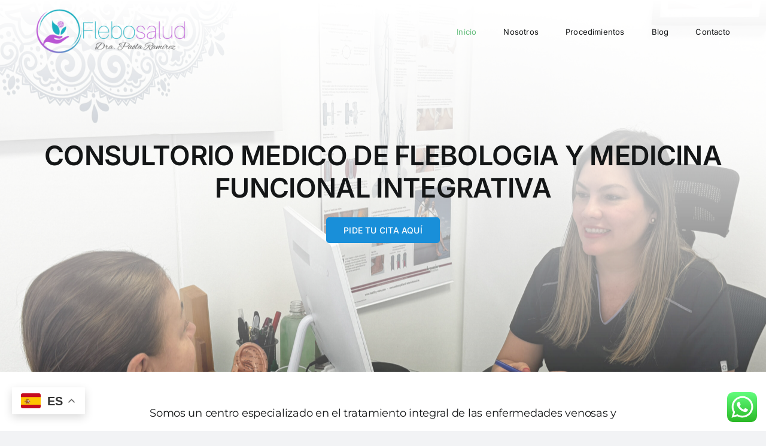

--- FILE ---
content_type: text/html; charset=UTF-8
request_url: https://flebosalud.co/
body_size: 23825
content:
<!DOCTYPE html>
<html class="avada-html-layout-wide avada-html-header-position-top avada-is-100-percent-template" lang="es" prefix="og: http://ogp.me/ns# fb: http://ogp.me/ns/fb#">
<head>
	
	<!-- Google tag (gtag.js) -->
<script async src="https://www.googletagmanager.com/gtag/js?id=G-3QQ47HLGBH"></script>
<script>
  window.dataLayer = window.dataLayer || [];
  function gtag(){dataLayer.push(arguments);}
  gtag('js', new Date());

  gtag('config', 'G-3QQ47HLGBH');
</script>
	
	
	<meta http-equiv="X-UA-Compatible" content="IE=edge" />
	<meta http-equiv="Content-Type" content="text/html; charset=utf-8"/>
	<meta name="viewport" content="width=device-width, initial-scale=1" />
	<meta name='robots' content='index, follow, max-image-preview:large, max-snippet:-1, max-video-preview:-1' />

	<!-- This site is optimized with the Yoast SEO plugin v25.1 - https://yoast.com/wordpress/plugins/seo/ -->
	<title>Flebosalud Medellín | CONSULTORIO ESCLEROTERAPIA</title>
	<meta name="description" content="CONSULTORIO MEDICO DE FLEBOLOGIA Y MEDICINA FUNCIONAL INTEGRATIVA ESCLEROTERAPIA 313 6078566" />
	<link rel="canonical" href="https://flebosalud.co/" />
	<meta property="og:locale" content="es_ES" />
	<meta property="og:type" content="website" />
	<meta property="og:title" content="Flebosalud Medellín | CONSULTORIO ESCLEROTERAPIA" />
	<meta property="og:description" content="CONSULTORIO MEDICO DE FLEBOLOGIA Y MEDICINA FUNCIONAL INTEGRATIVA ESCLEROTERAPIA 313 6078566" />
	<meta property="og:url" content="https://flebosalud.co/" />
	<meta property="og:site_name" content="Flebosalud" />
	<meta property="article:modified_time" content="2025-01-17T21:03:09+00:00" />
	<meta name="twitter:card" content="summary_large_image" />
	<script type="application/ld+json" class="yoast-schema-graph">{"@context":"https://schema.org","@graph":[{"@type":"WebPage","@id":"https://flebosalud.co/","url":"https://flebosalud.co/","name":"Flebosalud Medellín | CONSULTORIO ESCLEROTERAPIA","isPartOf":{"@id":"https://flebosalud.co/#website"},"datePublished":"2021-05-10T19:39:41+00:00","dateModified":"2025-01-17T21:03:09+00:00","description":"CONSULTORIO MEDICO DE FLEBOLOGIA Y MEDICINA FUNCIONAL INTEGRATIVA ESCLEROTERAPIA 313 6078566","breadcrumb":{"@id":"https://flebosalud.co/#breadcrumb"},"inLanguage":"es","potentialAction":[{"@type":"ReadAction","target":["https://flebosalud.co/"]}]},{"@type":"BreadcrumbList","@id":"https://flebosalud.co/#breadcrumb","itemListElement":[{"@type":"ListItem","position":1,"name":"Portada"}]},{"@type":"WebSite","@id":"https://flebosalud.co/#website","url":"https://flebosalud.co/","name":"Flebosalud","description":"Centro de Salud Integral en Colombia","potentialAction":[{"@type":"SearchAction","target":{"@type":"EntryPoint","urlTemplate":"https://flebosalud.co/?s={search_term_string}"},"query-input":{"@type":"PropertyValueSpecification","valueRequired":true,"valueName":"search_term_string"}}],"inLanguage":"es"}]}</script>
	<!-- / Yoast SEO plugin. -->


<link rel='dns-prefetch' href='//www.googletagmanager.com' />
<link rel="alternate" type="application/rss+xml" title="Flebosalud &raquo; Feed" href="https://flebosalud.co/feed/" />
<link rel="alternate" type="application/rss+xml" title="Flebosalud &raquo; Feed de los comentarios" href="https://flebosalud.co/comments/feed/" />
		
		
		
				<link rel="alternate" title="oEmbed (JSON)" type="application/json+oembed" href="https://flebosalud.co/wp-json/oembed/1.0/embed?url=https%3A%2F%2Fflebosalud.co%2F" />
<link rel="alternate" title="oEmbed (XML)" type="text/xml+oembed" href="https://flebosalud.co/wp-json/oembed/1.0/embed?url=https%3A%2F%2Fflebosalud.co%2F&#038;format=xml" />

		<meta property="og:title" content="Inicio"/>
		<meta property="og:type" content="article"/>
		<meta property="og:url" content="https://flebosalud.co/"/>
		<meta property="og:site_name" content="Flebosalud"/>
		<meta property="og:description" content="CONSULTORIO MEDICO DE FLEBOLOGIA Y MEDICINA FUNCIONAL INTEGRATIVA 
CONSULTORIO MEDICO DE FLEBOLOGIA Y MEDICINA FUNCIONAL INTEGRATIVA 
CONSULTORIO MEDICO DE FLEBOLOGIA Y MEDICINA FUNCIONAL INTEGRATIVA PIDE TU CITA AQUÍ    
Somos un centro especializado en el tratamiento integral de las enfermedades venosas y sus complicaciones, así como en el manejo natural de las enfermedades"/>

									<meta property="og:image" content="https://flebosalud.co/wp-content/themes/Avada/assets/images/logo.png"/>
							<style id='wp-img-auto-sizes-contain-inline-css' type='text/css'>
img:is([sizes=auto i],[sizes^="auto," i]){contain-intrinsic-size:3000px 1500px}
/*# sourceURL=wp-img-auto-sizes-contain-inline-css */
</style>
<link rel='stylesheet' id='ht_ctc_main_css-css' href='https://flebosalud.co/wp-content/plugins/click-to-chat-for-whatsapp/new/inc/assets/css/main.css?ver=4.21' type='text/css' media='all' />
<style id='wp-emoji-styles-inline-css' type='text/css'>

	img.wp-smiley, img.emoji {
		display: inline !important;
		border: none !important;
		box-shadow: none !important;
		height: 1em !important;
		width: 1em !important;
		margin: 0 0.07em !important;
		vertical-align: -0.1em !important;
		background: none !important;
		padding: 0 !important;
	}
/*# sourceURL=wp-emoji-styles-inline-css */
</style>
<style id='wp-block-library-inline-css' type='text/css'>
:root{--wp-block-synced-color:#7a00df;--wp-block-synced-color--rgb:122,0,223;--wp-bound-block-color:var(--wp-block-synced-color);--wp-editor-canvas-background:#ddd;--wp-admin-theme-color:#007cba;--wp-admin-theme-color--rgb:0,124,186;--wp-admin-theme-color-darker-10:#006ba1;--wp-admin-theme-color-darker-10--rgb:0,107,160.5;--wp-admin-theme-color-darker-20:#005a87;--wp-admin-theme-color-darker-20--rgb:0,90,135;--wp-admin-border-width-focus:2px}@media (min-resolution:192dpi){:root{--wp-admin-border-width-focus:1.5px}}.wp-element-button{cursor:pointer}:root .has-very-light-gray-background-color{background-color:#eee}:root .has-very-dark-gray-background-color{background-color:#313131}:root .has-very-light-gray-color{color:#eee}:root .has-very-dark-gray-color{color:#313131}:root .has-vivid-green-cyan-to-vivid-cyan-blue-gradient-background{background:linear-gradient(135deg,#00d084,#0693e3)}:root .has-purple-crush-gradient-background{background:linear-gradient(135deg,#34e2e4,#4721fb 50%,#ab1dfe)}:root .has-hazy-dawn-gradient-background{background:linear-gradient(135deg,#faaca8,#dad0ec)}:root .has-subdued-olive-gradient-background{background:linear-gradient(135deg,#fafae1,#67a671)}:root .has-atomic-cream-gradient-background{background:linear-gradient(135deg,#fdd79a,#004a59)}:root .has-nightshade-gradient-background{background:linear-gradient(135deg,#330968,#31cdcf)}:root .has-midnight-gradient-background{background:linear-gradient(135deg,#020381,#2874fc)}:root{--wp--preset--font-size--normal:16px;--wp--preset--font-size--huge:42px}.has-regular-font-size{font-size:1em}.has-larger-font-size{font-size:2.625em}.has-normal-font-size{font-size:var(--wp--preset--font-size--normal)}.has-huge-font-size{font-size:var(--wp--preset--font-size--huge)}.has-text-align-center{text-align:center}.has-text-align-left{text-align:left}.has-text-align-right{text-align:right}.has-fit-text{white-space:nowrap!important}#end-resizable-editor-section{display:none}.aligncenter{clear:both}.items-justified-left{justify-content:flex-start}.items-justified-center{justify-content:center}.items-justified-right{justify-content:flex-end}.items-justified-space-between{justify-content:space-between}.screen-reader-text{border:0;clip-path:inset(50%);height:1px;margin:-1px;overflow:hidden;padding:0;position:absolute;width:1px;word-wrap:normal!important}.screen-reader-text:focus{background-color:#ddd;clip-path:none;color:#444;display:block;font-size:1em;height:auto;left:5px;line-height:normal;padding:15px 23px 14px;text-decoration:none;top:5px;width:auto;z-index:100000}html :where(.has-border-color){border-style:solid}html :where([style*=border-top-color]){border-top-style:solid}html :where([style*=border-right-color]){border-right-style:solid}html :where([style*=border-bottom-color]){border-bottom-style:solid}html :where([style*=border-left-color]){border-left-style:solid}html :where([style*=border-width]){border-style:solid}html :where([style*=border-top-width]){border-top-style:solid}html :where([style*=border-right-width]){border-right-style:solid}html :where([style*=border-bottom-width]){border-bottom-style:solid}html :where([style*=border-left-width]){border-left-style:solid}html :where(img[class*=wp-image-]){height:auto;max-width:100%}:where(figure){margin:0 0 1em}html :where(.is-position-sticky){--wp-admin--admin-bar--position-offset:var(--wp-admin--admin-bar--height,0px)}@media screen and (max-width:600px){html :where(.is-position-sticky){--wp-admin--admin-bar--position-offset:0px}}

/*# sourceURL=wp-block-library-inline-css */
</style><style id='global-styles-inline-css' type='text/css'>
:root{--wp--preset--aspect-ratio--square: 1;--wp--preset--aspect-ratio--4-3: 4/3;--wp--preset--aspect-ratio--3-4: 3/4;--wp--preset--aspect-ratio--3-2: 3/2;--wp--preset--aspect-ratio--2-3: 2/3;--wp--preset--aspect-ratio--16-9: 16/9;--wp--preset--aspect-ratio--9-16: 9/16;--wp--preset--color--black: #000000;--wp--preset--color--cyan-bluish-gray: #abb8c3;--wp--preset--color--white: #ffffff;--wp--preset--color--pale-pink: #f78da7;--wp--preset--color--vivid-red: #cf2e2e;--wp--preset--color--luminous-vivid-orange: #ff6900;--wp--preset--color--luminous-vivid-amber: #fcb900;--wp--preset--color--light-green-cyan: #7bdcb5;--wp--preset--color--vivid-green-cyan: #00d084;--wp--preset--color--pale-cyan-blue: #8ed1fc;--wp--preset--color--vivid-cyan-blue: #0693e3;--wp--preset--color--vivid-purple: #9b51e0;--wp--preset--color--awb-color-1: rgba(255,255,255,1);--wp--preset--color--awb-color-2: rgba(249,249,251,1);--wp--preset--color--awb-color-3: rgba(242,243,245,1);--wp--preset--color--awb-color-4: rgba(101,189,125,1);--wp--preset--color--awb-color-5: rgba(25,143,217,1);--wp--preset--color--awb-color-6: rgba(67,69,73,1);--wp--preset--color--awb-color-7: rgba(33,35,38,1);--wp--preset--color--awb-color-8: rgba(20,22,23,1);--wp--preset--gradient--vivid-cyan-blue-to-vivid-purple: linear-gradient(135deg,rgb(6,147,227) 0%,rgb(155,81,224) 100%);--wp--preset--gradient--light-green-cyan-to-vivid-green-cyan: linear-gradient(135deg,rgb(122,220,180) 0%,rgb(0,208,130) 100%);--wp--preset--gradient--luminous-vivid-amber-to-luminous-vivid-orange: linear-gradient(135deg,rgb(252,185,0) 0%,rgb(255,105,0) 100%);--wp--preset--gradient--luminous-vivid-orange-to-vivid-red: linear-gradient(135deg,rgb(255,105,0) 0%,rgb(207,46,46) 100%);--wp--preset--gradient--very-light-gray-to-cyan-bluish-gray: linear-gradient(135deg,rgb(238,238,238) 0%,rgb(169,184,195) 100%);--wp--preset--gradient--cool-to-warm-spectrum: linear-gradient(135deg,rgb(74,234,220) 0%,rgb(151,120,209) 20%,rgb(207,42,186) 40%,rgb(238,44,130) 60%,rgb(251,105,98) 80%,rgb(254,248,76) 100%);--wp--preset--gradient--blush-light-purple: linear-gradient(135deg,rgb(255,206,236) 0%,rgb(152,150,240) 100%);--wp--preset--gradient--blush-bordeaux: linear-gradient(135deg,rgb(254,205,165) 0%,rgb(254,45,45) 50%,rgb(107,0,62) 100%);--wp--preset--gradient--luminous-dusk: linear-gradient(135deg,rgb(255,203,112) 0%,rgb(199,81,192) 50%,rgb(65,88,208) 100%);--wp--preset--gradient--pale-ocean: linear-gradient(135deg,rgb(255,245,203) 0%,rgb(182,227,212) 50%,rgb(51,167,181) 100%);--wp--preset--gradient--electric-grass: linear-gradient(135deg,rgb(202,248,128) 0%,rgb(113,206,126) 100%);--wp--preset--gradient--midnight: linear-gradient(135deg,rgb(2,3,129) 0%,rgb(40,116,252) 100%);--wp--preset--font-size--small: 12px;--wp--preset--font-size--medium: 20px;--wp--preset--font-size--large: 24px;--wp--preset--font-size--x-large: 42px;--wp--preset--font-size--normal: 16px;--wp--preset--font-size--xlarge: 32px;--wp--preset--font-size--huge: 48px;--wp--preset--spacing--20: 0.44rem;--wp--preset--spacing--30: 0.67rem;--wp--preset--spacing--40: 1rem;--wp--preset--spacing--50: 1.5rem;--wp--preset--spacing--60: 2.25rem;--wp--preset--spacing--70: 3.38rem;--wp--preset--spacing--80: 5.06rem;--wp--preset--shadow--natural: 6px 6px 9px rgba(0, 0, 0, 0.2);--wp--preset--shadow--deep: 12px 12px 50px rgba(0, 0, 0, 0.4);--wp--preset--shadow--sharp: 6px 6px 0px rgba(0, 0, 0, 0.2);--wp--preset--shadow--outlined: 6px 6px 0px -3px rgb(255, 255, 255), 6px 6px rgb(0, 0, 0);--wp--preset--shadow--crisp: 6px 6px 0px rgb(0, 0, 0);}:where(.is-layout-flex){gap: 0.5em;}:where(.is-layout-grid){gap: 0.5em;}body .is-layout-flex{display: flex;}.is-layout-flex{flex-wrap: wrap;align-items: center;}.is-layout-flex > :is(*, div){margin: 0;}body .is-layout-grid{display: grid;}.is-layout-grid > :is(*, div){margin: 0;}:where(.wp-block-columns.is-layout-flex){gap: 2em;}:where(.wp-block-columns.is-layout-grid){gap: 2em;}:where(.wp-block-post-template.is-layout-flex){gap: 1.25em;}:where(.wp-block-post-template.is-layout-grid){gap: 1.25em;}.has-black-color{color: var(--wp--preset--color--black) !important;}.has-cyan-bluish-gray-color{color: var(--wp--preset--color--cyan-bluish-gray) !important;}.has-white-color{color: var(--wp--preset--color--white) !important;}.has-pale-pink-color{color: var(--wp--preset--color--pale-pink) !important;}.has-vivid-red-color{color: var(--wp--preset--color--vivid-red) !important;}.has-luminous-vivid-orange-color{color: var(--wp--preset--color--luminous-vivid-orange) !important;}.has-luminous-vivid-amber-color{color: var(--wp--preset--color--luminous-vivid-amber) !important;}.has-light-green-cyan-color{color: var(--wp--preset--color--light-green-cyan) !important;}.has-vivid-green-cyan-color{color: var(--wp--preset--color--vivid-green-cyan) !important;}.has-pale-cyan-blue-color{color: var(--wp--preset--color--pale-cyan-blue) !important;}.has-vivid-cyan-blue-color{color: var(--wp--preset--color--vivid-cyan-blue) !important;}.has-vivid-purple-color{color: var(--wp--preset--color--vivid-purple) !important;}.has-black-background-color{background-color: var(--wp--preset--color--black) !important;}.has-cyan-bluish-gray-background-color{background-color: var(--wp--preset--color--cyan-bluish-gray) !important;}.has-white-background-color{background-color: var(--wp--preset--color--white) !important;}.has-pale-pink-background-color{background-color: var(--wp--preset--color--pale-pink) !important;}.has-vivid-red-background-color{background-color: var(--wp--preset--color--vivid-red) !important;}.has-luminous-vivid-orange-background-color{background-color: var(--wp--preset--color--luminous-vivid-orange) !important;}.has-luminous-vivid-amber-background-color{background-color: var(--wp--preset--color--luminous-vivid-amber) !important;}.has-light-green-cyan-background-color{background-color: var(--wp--preset--color--light-green-cyan) !important;}.has-vivid-green-cyan-background-color{background-color: var(--wp--preset--color--vivid-green-cyan) !important;}.has-pale-cyan-blue-background-color{background-color: var(--wp--preset--color--pale-cyan-blue) !important;}.has-vivid-cyan-blue-background-color{background-color: var(--wp--preset--color--vivid-cyan-blue) !important;}.has-vivid-purple-background-color{background-color: var(--wp--preset--color--vivid-purple) !important;}.has-black-border-color{border-color: var(--wp--preset--color--black) !important;}.has-cyan-bluish-gray-border-color{border-color: var(--wp--preset--color--cyan-bluish-gray) !important;}.has-white-border-color{border-color: var(--wp--preset--color--white) !important;}.has-pale-pink-border-color{border-color: var(--wp--preset--color--pale-pink) !important;}.has-vivid-red-border-color{border-color: var(--wp--preset--color--vivid-red) !important;}.has-luminous-vivid-orange-border-color{border-color: var(--wp--preset--color--luminous-vivid-orange) !important;}.has-luminous-vivid-amber-border-color{border-color: var(--wp--preset--color--luminous-vivid-amber) !important;}.has-light-green-cyan-border-color{border-color: var(--wp--preset--color--light-green-cyan) !important;}.has-vivid-green-cyan-border-color{border-color: var(--wp--preset--color--vivid-green-cyan) !important;}.has-pale-cyan-blue-border-color{border-color: var(--wp--preset--color--pale-cyan-blue) !important;}.has-vivid-cyan-blue-border-color{border-color: var(--wp--preset--color--vivid-cyan-blue) !important;}.has-vivid-purple-border-color{border-color: var(--wp--preset--color--vivid-purple) !important;}.has-vivid-cyan-blue-to-vivid-purple-gradient-background{background: var(--wp--preset--gradient--vivid-cyan-blue-to-vivid-purple) !important;}.has-light-green-cyan-to-vivid-green-cyan-gradient-background{background: var(--wp--preset--gradient--light-green-cyan-to-vivid-green-cyan) !important;}.has-luminous-vivid-amber-to-luminous-vivid-orange-gradient-background{background: var(--wp--preset--gradient--luminous-vivid-amber-to-luminous-vivid-orange) !important;}.has-luminous-vivid-orange-to-vivid-red-gradient-background{background: var(--wp--preset--gradient--luminous-vivid-orange-to-vivid-red) !important;}.has-very-light-gray-to-cyan-bluish-gray-gradient-background{background: var(--wp--preset--gradient--very-light-gray-to-cyan-bluish-gray) !important;}.has-cool-to-warm-spectrum-gradient-background{background: var(--wp--preset--gradient--cool-to-warm-spectrum) !important;}.has-blush-light-purple-gradient-background{background: var(--wp--preset--gradient--blush-light-purple) !important;}.has-blush-bordeaux-gradient-background{background: var(--wp--preset--gradient--blush-bordeaux) !important;}.has-luminous-dusk-gradient-background{background: var(--wp--preset--gradient--luminous-dusk) !important;}.has-pale-ocean-gradient-background{background: var(--wp--preset--gradient--pale-ocean) !important;}.has-electric-grass-gradient-background{background: var(--wp--preset--gradient--electric-grass) !important;}.has-midnight-gradient-background{background: var(--wp--preset--gradient--midnight) !important;}.has-small-font-size{font-size: var(--wp--preset--font-size--small) !important;}.has-medium-font-size{font-size: var(--wp--preset--font-size--medium) !important;}.has-large-font-size{font-size: var(--wp--preset--font-size--large) !important;}.has-x-large-font-size{font-size: var(--wp--preset--font-size--x-large) !important;}
/*# sourceURL=global-styles-inline-css */
</style>

<style id='classic-theme-styles-inline-css' type='text/css'>
/*! This file is auto-generated */
.wp-block-button__link{color:#fff;background-color:#32373c;border-radius:9999px;box-shadow:none;text-decoration:none;padding:calc(.667em + 2px) calc(1.333em + 2px);font-size:1.125em}.wp-block-file__button{background:#32373c;color:#fff;text-decoration:none}
/*# sourceURL=/wp-includes/css/classic-themes.min.css */
</style>
<link rel='stylesheet' id='child-style-css' href='https://flebosalud.co/wp-content/themes/Avada-Child-Theme/style.css?ver=6.9' type='text/css' media='all' />
<link rel='stylesheet' id='fusion-dynamic-css-css' href='https://flebosalud.co/wp-content/uploads/fusion-styles/b562c544829d437c90b3e10b200c241a.min.css?ver=3.11.3' type='text/css' media='all' />
<script type="text/javascript" src="https://flebosalud.co/wp-includes/js/jquery/jquery.min.js?ver=3.7.1" id="jquery-core-js"></script>
<script type="text/javascript" src="https://flebosalud.co/wp-includes/js/jquery/jquery-migrate.min.js?ver=3.4.1" id="jquery-migrate-js"></script>

<!-- Fragmento de código de la etiqueta de Google (gtag.js) añadida por Site Kit -->
<!-- Fragmento de código de Google Analytics añadido por Site Kit -->
<script type="text/javascript" src="https://www.googletagmanager.com/gtag/js?id=GT-5NR743VS" id="google_gtagjs-js" async></script>
<script type="text/javascript" id="google_gtagjs-js-after">
/* <![CDATA[ */
window.dataLayer = window.dataLayer || [];function gtag(){dataLayer.push(arguments);}
gtag("set","linker",{"domains":["flebosalud.co"]});
gtag("js", new Date());
gtag("set", "developer_id.dZTNiMT", true);
gtag("config", "GT-5NR743VS");
 window._googlesitekit = window._googlesitekit || {}; window._googlesitekit.throttledEvents = []; window._googlesitekit.gtagEvent = (name, data) => { var key = JSON.stringify( { name, data } ); if ( !! window._googlesitekit.throttledEvents[ key ] ) { return; } window._googlesitekit.throttledEvents[ key ] = true; setTimeout( () => { delete window._googlesitekit.throttledEvents[ key ]; }, 5 ); gtag( "event", name, { ...data, event_source: "site-kit" } ); }; 
//# sourceURL=google_gtagjs-js-after
/* ]]> */
</script>
<link rel="https://api.w.org/" href="https://flebosalud.co/wp-json/" /><link rel="alternate" title="JSON" type="application/json" href="https://flebosalud.co/wp-json/wp/v2/pages/1020" /><link rel="EditURI" type="application/rsd+xml" title="RSD" href="https://flebosalud.co/xmlrpc.php?rsd" />
<meta name="generator" content="WordPress 6.9" />
<link rel='shortlink' href='https://flebosalud.co/' />
<meta name="generator" content="Site Kit by Google 1.170.0" /><link rel="preload" href="https://flebosalud.co/wp-content/themes/Avada/includes/lib/assets/fonts/icomoon/awb-icons.woff" as="font" type="font/woff" crossorigin><link rel="preload" href="//flebosalud.co/wp-content/themes/Avada/includes/lib/assets/fonts/fontawesome/webfonts/fa-brands-400.woff2" as="font" type="font/woff2" crossorigin><link rel="preload" href="//flebosalud.co/wp-content/themes/Avada/includes/lib/assets/fonts/fontawesome/webfonts/fa-regular-400.woff2" as="font" type="font/woff2" crossorigin><link rel="preload" href="//flebosalud.co/wp-content/themes/Avada/includes/lib/assets/fonts/fontawesome/webfonts/fa-solid-900.woff2" as="font" type="font/woff2" crossorigin><style type="text/css" id="css-fb-visibility">@media screen and (max-width: 640px){.fusion-no-small-visibility{display:none !important;}body .sm-text-align-center{text-align:center !important;}body .sm-text-align-left{text-align:left !important;}body .sm-text-align-right{text-align:right !important;}body .sm-flex-align-center{justify-content:center !important;}body .sm-flex-align-flex-start{justify-content:flex-start !important;}body .sm-flex-align-flex-end{justify-content:flex-end !important;}body .sm-mx-auto{margin-left:auto !important;margin-right:auto !important;}body .sm-ml-auto{margin-left:auto !important;}body .sm-mr-auto{margin-right:auto !important;}body .fusion-absolute-position-small{position:absolute;top:auto;width:100%;}.awb-sticky.awb-sticky-small{ position: sticky; top: var(--awb-sticky-offset,0); }}@media screen and (min-width: 641px) and (max-width: 1024px){.fusion-no-medium-visibility{display:none !important;}body .md-text-align-center{text-align:center !important;}body .md-text-align-left{text-align:left !important;}body .md-text-align-right{text-align:right !important;}body .md-flex-align-center{justify-content:center !important;}body .md-flex-align-flex-start{justify-content:flex-start !important;}body .md-flex-align-flex-end{justify-content:flex-end !important;}body .md-mx-auto{margin-left:auto !important;margin-right:auto !important;}body .md-ml-auto{margin-left:auto !important;}body .md-mr-auto{margin-right:auto !important;}body .fusion-absolute-position-medium{position:absolute;top:auto;width:100%;}.awb-sticky.awb-sticky-medium{ position: sticky; top: var(--awb-sticky-offset,0); }}@media screen and (min-width: 1025px){.fusion-no-large-visibility{display:none !important;}body .lg-text-align-center{text-align:center !important;}body .lg-text-align-left{text-align:left !important;}body .lg-text-align-right{text-align:right !important;}body .lg-flex-align-center{justify-content:center !important;}body .lg-flex-align-flex-start{justify-content:flex-start !important;}body .lg-flex-align-flex-end{justify-content:flex-end !important;}body .lg-mx-auto{margin-left:auto !important;margin-right:auto !important;}body .lg-ml-auto{margin-left:auto !important;}body .lg-mr-auto{margin-right:auto !important;}body .fusion-absolute-position-large{position:absolute;top:auto;width:100%;}.awb-sticky.awb-sticky-large{ position: sticky; top: var(--awb-sticky-offset,0); }}</style><meta name="generator" content="Powered by Slider Revolution 6.6.13 - responsive, Mobile-Friendly Slider Plugin for WordPress with comfortable drag and drop interface." />
<link rel="icon" href="https://flebosalud.co/wp-content/uploads/2024/09/cropped-Flebo-pixeles_Mesa-de-trabajo-1-copia-32x32.png" sizes="32x32" />
<link rel="icon" href="https://flebosalud.co/wp-content/uploads/2024/09/cropped-Flebo-pixeles_Mesa-de-trabajo-1-copia-192x192.png" sizes="192x192" />
<link rel="apple-touch-icon" href="https://flebosalud.co/wp-content/uploads/2024/09/cropped-Flebo-pixeles_Mesa-de-trabajo-1-copia-180x180.png" />
<meta name="msapplication-TileImage" content="https://flebosalud.co/wp-content/uploads/2024/09/cropped-Flebo-pixeles_Mesa-de-trabajo-1-copia-270x270.png" />
<script>function setREVStartSize(e){
			//window.requestAnimationFrame(function() {
				window.RSIW = window.RSIW===undefined ? window.innerWidth : window.RSIW;
				window.RSIH = window.RSIH===undefined ? window.innerHeight : window.RSIH;
				try {
					var pw = document.getElementById(e.c).parentNode.offsetWidth,
						newh;
					pw = pw===0 || isNaN(pw) || (e.l=="fullwidth" || e.layout=="fullwidth") ? window.RSIW : pw;
					e.tabw = e.tabw===undefined ? 0 : parseInt(e.tabw);
					e.thumbw = e.thumbw===undefined ? 0 : parseInt(e.thumbw);
					e.tabh = e.tabh===undefined ? 0 : parseInt(e.tabh);
					e.thumbh = e.thumbh===undefined ? 0 : parseInt(e.thumbh);
					e.tabhide = e.tabhide===undefined ? 0 : parseInt(e.tabhide);
					e.thumbhide = e.thumbhide===undefined ? 0 : parseInt(e.thumbhide);
					e.mh = e.mh===undefined || e.mh=="" || e.mh==="auto" ? 0 : parseInt(e.mh,0);
					if(e.layout==="fullscreen" || e.l==="fullscreen")
						newh = Math.max(e.mh,window.RSIH);
					else{
						e.gw = Array.isArray(e.gw) ? e.gw : [e.gw];
						for (var i in e.rl) if (e.gw[i]===undefined || e.gw[i]===0) e.gw[i] = e.gw[i-1];
						e.gh = e.el===undefined || e.el==="" || (Array.isArray(e.el) && e.el.length==0)? e.gh : e.el;
						e.gh = Array.isArray(e.gh) ? e.gh : [e.gh];
						for (var i in e.rl) if (e.gh[i]===undefined || e.gh[i]===0) e.gh[i] = e.gh[i-1];
											
						var nl = new Array(e.rl.length),
							ix = 0,
							sl;
						e.tabw = e.tabhide>=pw ? 0 : e.tabw;
						e.thumbw = e.thumbhide>=pw ? 0 : e.thumbw;
						e.tabh = e.tabhide>=pw ? 0 : e.tabh;
						e.thumbh = e.thumbhide>=pw ? 0 : e.thumbh;
						for (var i in e.rl) nl[i] = e.rl[i]<window.RSIW ? 0 : e.rl[i];
						sl = nl[0];
						for (var i in nl) if (sl>nl[i] && nl[i]>0) { sl = nl[i]; ix=i;}
						var m = pw>(e.gw[ix]+e.tabw+e.thumbw) ? 1 : (pw-(e.tabw+e.thumbw)) / (e.gw[ix]);
						newh =  (e.gh[ix] * m) + (e.tabh + e.thumbh);
					}
					var el = document.getElementById(e.c);
					if (el!==null && el) el.style.height = newh+"px";
					el = document.getElementById(e.c+"_wrapper");
					if (el!==null && el) {
						el.style.height = newh+"px";
						el.style.display = "block";
					}
				} catch(e){
					console.log("Failure at Presize of Slider:" + e)
				}
			//});
		  };</script>
		<script type="text/javascript">
			var doc = document.documentElement;
			doc.setAttribute( 'data-useragent', navigator.userAgent );
		</script>
		
	<link rel='stylesheet' id='rs-plugin-settings-css' href='https://flebosalud.co/wp-content/plugins/revslider/public/assets/css/rs6.css?ver=6.6.13' type='text/css' media='all' />
<style id='rs-plugin-settings-inline-css' type='text/css'>
#rs-demo-id {}
/*# sourceURL=rs-plugin-settings-inline-css */
</style>
</head>

<body class="home wp-singular page-template page-template-100-width page-template-100-width-php page page-id-1020 wp-theme-Avada wp-child-theme-Avada-Child-Theme awb-no-sidebars fusion-image-hovers fusion-pagination-sizing fusion-button_type-flat fusion-button_span-no fusion-button_gradient-linear avada-image-rollover-circle-yes avada-image-rollover-yes avada-image-rollover-direction-left fusion-body ltr fusion-sticky-header no-tablet-sticky-header no-mobile-sticky-header no-mobile-slidingbar no-mobile-totop avada-has-rev-slider-styles fusion-disable-outline fusion-sub-menu-fade mobile-logo-pos-left layout-wide-mode avada-has-boxed-modal-shadow-none layout-scroll-offset-full avada-has-zero-margin-offset-top fusion-top-header menu-text-align-center mobile-menu-design-classic fusion-show-pagination-text fusion-header-layout-v3 avada-responsive avada-footer-fx-none avada-menu-highlight-style-bar fusion-search-form-clean fusion-main-menu-search-overlay fusion-avatar-circle avada-dropdown-styles avada-blog-layout-large avada-blog-archive-layout-large avada-header-shadow-no avada-menu-icon-position-left avada-has-megamenu-shadow avada-has-mobile-menu-search avada-has-main-nav-search-icon avada-has-breadcrumb-mobile-hidden avada-has-titlebar-hide avada-header-border-color-full-transparent avada-has-pagination-width_height avada-flyout-menu-direction-fade avada-ec-views-v1" data-awb-post-id="1020">
		<a class="skip-link screen-reader-text" href="#content">Skip to content</a>

	<div id="boxed-wrapper">
		
		<div id="wrapper" class="fusion-wrapper">
			<div id="home" style="position:relative;top:-1px;"></div>
												<div class="fusion-tb-header"><div class="fusion-fullwidth fullwidth-box fusion-builder-row-1 fusion-flex-container hundred-percent-fullwidth non-hundred-percent-height-scrolling fusion-custom-z-index fusion-absolute-container fusion-absolute-position-small fusion-absolute-position-medium fusion-absolute-position-large" style="--awb-border-radius-top-left:0px;--awb-border-radius-top-right:0px;--awb-border-radius-bottom-right:0px;--awb-border-radius-bottom-left:0px;--awb-z-index:9999;--awb-padding-top:15px;--awb-padding-right:60px;--awb-padding-bottom:15px;--awb-padding-left:60px;--awb-padding-top-small:15px;--awb-padding-right-small:15px;--awb-padding-bottom-small:15px;--awb-padding-left-small:15px;--awb-margin-bottom:0px;--awb-min-height:60px;--awb-flex-wrap:wrap;" ><div class="fusion-builder-row fusion-row fusion-flex-align-items-center fusion-flex-content-wrap" style="width:calc( 100% + 0px ) !important;max-width:calc( 100% + 0px ) !important;margin-left: calc(-0px / 2 );margin-right: calc(-0px / 2 );"><div class="fusion-layout-column fusion_builder_column fusion-builder-column-0 fusion_builder_column_1_4 1_4 fusion-flex-column fusion-column-inner-bg-wrapper" style="--awb-inner-bg-size:cover;--awb-width-large:25%;--awb-margin-top-large:0px;--awb-spacing-right-large:0;--awb-margin-bottom-large:0px;--awb-spacing-left-large:0;--awb-width-medium:25%;--awb-order-medium:0;--awb-spacing-right-medium:0;--awb-spacing-left-medium:0;--awb-width-small:50%;--awb-order-small:0;--awb-spacing-right-small:0;--awb-spacing-left-small:0;"><span class="fusion-column-inner-bg hover-type-none"><a class="fusion-column-anchor" href="https://flebosalud.co/"><span class="fusion-column-inner-bg-image"></span></a></span><div class="fusion-column-wrapper fusion-column-has-shadow fusion-flex-justify-content-flex-start fusion-content-layout-row fusion-content-nowrap"><div class="fusion-image-element " style="--awb-margin-right:10px;--awb-max-width:250px;--awb-caption-title-font-family:var(--h2_typography-font-family);--awb-caption-title-font-weight:var(--h2_typography-font-weight);--awb-caption-title-font-style:var(--h2_typography-font-style);--awb-caption-title-size:var(--h2_typography-font-size);--awb-caption-title-transform:var(--h2_typography-text-transform);--awb-caption-title-line-height:var(--h2_typography-line-height);--awb-caption-title-letter-spacing:var(--h2_typography-letter-spacing);"><span class=" fusion-imageframe imageframe-none imageframe-1 hover-type-none"><a class="fusion-no-lightbox" href="https://flebosalud.co/" target="_self" aria-label="Flebo-pixeles_Mesa-de-trabajo-1-copia (1)"><img fetchpriority="high" decoding="async" width="626" height="188" src="https://flebosalud.co/wp-content/uploads/2024/09/Flebo-pixeles_Mesa-de-trabajo-1-copia-1.png" alt class="img-responsive wp-image-8229 disable-lazyload" srcset="https://flebosalud.co/wp-content/uploads/2024/09/Flebo-pixeles_Mesa-de-trabajo-1-copia-1-200x60.png 200w, https://flebosalud.co/wp-content/uploads/2024/09/Flebo-pixeles_Mesa-de-trabajo-1-copia-1-400x120.png 400w, https://flebosalud.co/wp-content/uploads/2024/09/Flebo-pixeles_Mesa-de-trabajo-1-copia-1-600x180.png 600w, https://flebosalud.co/wp-content/uploads/2024/09/Flebo-pixeles_Mesa-de-trabajo-1-copia-1.png 626w" sizes="(max-width: 640px) 100vw, (max-width: 1919px) 600px,(min-width: 1920px) 25vw" /></a></span></div></div></div><div class="fusion-layout-column fusion_builder_column fusion-builder-column-1 fusion_builder_column_3_4 3_4 fusion-flex-column" style="--awb-bg-size:cover;--awb-width-large:75%;--awb-margin-top-large:0px;--awb-spacing-right-large:0;--awb-margin-bottom-large:0px;--awb-spacing-left-large:0;--awb-width-medium:75%;--awb-order-medium:0;--awb-spacing-right-medium:0;--awb-spacing-left-medium:0;--awb-width-small:50%;--awb-order-small:0;--awb-spacing-right-small:0;--awb-spacing-left-small:0;"><div class="fusion-column-wrapper fusion-column-has-shadow fusion-flex-justify-content-flex-start fusion-content-layout-column"><nav class="awb-menu awb-menu_row awb-menu_em-hover mobile-mode-collapse-to-button awb-menu_icons-left awb-menu_dc-yes mobile-trigger-fullwidth-off awb-menu_mobile-toggle awb-menu_indent-left mobile-size-full-absolute loading mega-menu-loading awb-menu_desktop awb-menu_dropdown awb-menu_expand-right awb-menu_transition-fade" style="--awb-font-size:var(--awb-typography5-font-size);--awb-text-transform:var(--awb-typography5-text-transform);--awb-gap:45px;--awb-justify-content:flex-end;--awb-color:var(--awb-color8);--awb-letter-spacing:var(--awb-typography5-letter-spacing);--awb-active-color:var(--awb-color4);--awb-submenu-sep-color:rgba(226,226,226,0);--awb-submenu-active-bg:var(--awb-color4);--awb-submenu-active-color:var(--awb-color1);--awb-submenu-text-transform:none;--awb-icons-color:var(--awb-color1);--awb-icons-hover-color:var(--awb-color4);--awb-main-justify-content:flex-start;--awb-mobile-nav-button-align-hor:flex-end;--awb-mobile-color:hsla(var(--awb-color8-h),var(--awb-color8-s),calc( var(--awb-color8-l) - 2% ),var(--awb-color8-a));--awb-mobile-active-bg:var(--awb-color4);--awb-mobile-active-color:var(--awb-color1);--awb-mobile-trigger-font-size:20px;--awb-mobile-trigger-color:var(--awb-color4);--awb-mobile-trigger-background-color:rgba(255,255,255,0);--awb-mobile-nav-trigger-bottom-margin:15px;--awb-mobile-sep-color:rgba(0,0,0,0);--awb-sticky-min-height:70px;--awb-mobile-justify:flex-start;--awb-mobile-caret-left:auto;--awb-mobile-caret-right:0;--awb-fusion-font-family-typography:var(--awb-typography5-font-family);--awb-fusion-font-weight-typography:var(--awb-typography5-font-weight);--awb-fusion-font-style-typography:var(--awb-typography5-font-style);--awb-fusion-font-family-submenu-typography:inherit;--awb-fusion-font-style-submenu-typography:normal;--awb-fusion-font-weight-submenu-typography:400;--awb-fusion-font-family-mobile-typography:inherit;--awb-fusion-font-style-mobile-typography:normal;--awb-fusion-font-weight-mobile-typography:400;" aria-label="Health Main Menu" data-breakpoint="1024" data-count="0" data-transition-type="center" data-transition-time="300"><button type="button" class="awb-menu__m-toggle awb-menu__m-toggle_no-text" aria-expanded="false" aria-controls="menu-health-main-menu"><span class="awb-menu__m-toggle-inner"><span class="collapsed-nav-text"><span class="screen-reader-text">Toggle Navigation</span></span><span class="awb-menu__m-collapse-icon awb-menu__m-collapse-icon_no-text"><span class="awb-menu__m-collapse-icon-open awb-menu__m-collapse-icon-open_no-text fa-bars fas"></span><span class="awb-menu__m-collapse-icon-close awb-menu__m-collapse-icon-close_no-text health-close"></span></span></span></button><ul id="menu-health-main-menu" class="fusion-menu awb-menu__main-ul awb-menu__main-ul_row"><li  id="menu-item-8249"  class="menu-item menu-item-type-post_type menu-item-object-page menu-item-home current-menu-item page_item page-item-1020 current_page_item menu-item-8249 awb-menu__li awb-menu__main-li awb-menu__main-li_regular"  data-item-id="8249"><span class="awb-menu__main-background-default awb-menu__main-background-default_center"></span><span class="awb-menu__main-background-active awb-menu__main-background-active_center"></span><a  href="https://flebosalud.co/" class="awb-menu__main-a awb-menu__main-a_regular"><span class="menu-text">Inicio</span></a></li><li  id="menu-item-8251"  class="menu-item menu-item-type-post_type menu-item-object-page menu-item-8251 awb-menu__li awb-menu__main-li awb-menu__main-li_regular"  data-item-id="8251"><span class="awb-menu__main-background-default awb-menu__main-background-default_center"></span><span class="awb-menu__main-background-active awb-menu__main-background-active_center"></span><a  href="https://flebosalud.co/nosotros/" class="awb-menu__main-a awb-menu__main-a_regular"><span class="menu-text">Nosotros</span></a></li><li  id="menu-item-8252"  class="menu-item menu-item-type-post_type menu-item-object-page menu-item-8252 awb-menu__li awb-menu__main-li awb-menu__main-li_regular"  data-item-id="8252"><span class="awb-menu__main-background-default awb-menu__main-background-default_center"></span><span class="awb-menu__main-background-active awb-menu__main-background-active_center"></span><a  href="https://flebosalud.co/nuestros-servicios/" class="awb-menu__main-a awb-menu__main-a_regular"><span class="menu-text">Procedimientos</span></a></li><li  id="menu-item-8250"  class="menu-item menu-item-type-post_type menu-item-object-page menu-item-8250 awb-menu__li awb-menu__main-li awb-menu__main-li_regular"  data-item-id="8250"><span class="awb-menu__main-background-default awb-menu__main-background-default_center"></span><span class="awb-menu__main-background-active awb-menu__main-background-active_center"></span><a  href="https://flebosalud.co/blog/" class="awb-menu__main-a awb-menu__main-a_regular"><span class="menu-text">Blog</span></a></li><li  id="menu-item-8265"  class="menu-item menu-item-type-post_type menu-item-object-page menu-item-8265 awb-menu__li awb-menu__main-li awb-menu__main-li_regular"  data-item-id="8265"><span class="awb-menu__main-background-default awb-menu__main-background-default_center"></span><span class="awb-menu__main-background-active awb-menu__main-background-active_center"></span><a  href="https://flebosalud.co/contacto/" class="awb-menu__main-a awb-menu__main-a_regular"><span class="menu-text">Contacto</span></a></li></ul></nav></div></div></div></div>
</div>		<div id="sliders-container" class="fusion-slider-visibility">
					</div>
											
			
						<main id="main" class="clearfix width-100">
				<div class="fusion-row" style="max-width:100%;">
<section id="content" class="full-width">
					<div id="post-1020" class="post-1020 page type-page status-publish hentry">
			<span class="entry-title rich-snippet-hidden">Inicio</span><span class="vcard rich-snippet-hidden"><span class="fn"><a href="https://flebosalud.co/author/grupo30/" title="Entradas de admin" rel="author">admin</a></span></span><span class="updated rich-snippet-hidden">2025-01-17T21:03:09+00:00</span>						<div class="post-content">
				<div class="fusion-fullwidth fullwidth-box fusion-builder-row-2 fusion-flex-container fusion-parallax-none nonhundred-percent-fullwidth non-hundred-percent-height-scrolling" style="--awb-background-position:center top;--awb-border-sizes-top:0px;--awb-border-sizes-bottom:0px;--awb-border-sizes-left:0px;--awb-border-sizes-right:0px;--awb-border-radius-top-left:0px;--awb-border-radius-top-right:0px;--awb-border-radius-bottom-right:0px;--awb-border-radius-bottom-left:0px;--awb-padding-top:15%;--awb-padding-right:5%;--awb-padding-bottom:16%;--awb-padding-left:5%;--awb-background-image:linear-gradient(180deg, #ffffff 0%,rgba(255,255,255,0) 100%),url(https://flebosalud.co/wp-content/uploads/2024/10/bannerfinal-scaled.jpg);;--awb-background-size:cover;--awb-flex-wrap:wrap;" ><div class="fusion-builder-row fusion-row fusion-flex-align-items-flex-start fusion-flex-content-wrap" style="max-width:calc( 1200px + 0px );margin-left: calc(-0px / 2 );margin-right: calc(-0px / 2 );"><div class="fusion-layout-column fusion_builder_column fusion-builder-column-2 fusion_builder_column_1_1 1_1 fusion-flex-column" style="--awb-padding-top-small:50px;--awb-padding-left-small:12px;--awb-bg-blend:overlay;--awb-bg-size:cover;--awb-width-large:100%;--awb-margin-top-large:0px;--awb-spacing-right-large:0px;--awb-margin-bottom-large:20px;--awb-spacing-left-large:0px;--awb-width-medium:100%;--awb-spacing-right-medium:0px;--awb-spacing-left-medium:0px;--awb-width-small:100%;--awb-spacing-right-small:0px;--awb-spacing-left-small:0px;"><div class="fusion-column-wrapper fusion-flex-justify-content-flex-start fusion-content-layout-column"><div class="fusion-title title fusion-title-1 fusion-no-small-visibility fusion-no-medium-visibility fusion-sep-none fusion-title-center fusion-title-text fusion-title-size-one" style="--awb-text-color:var(--awb-color8);--awb-margin-top:50px;--awb-margin-bottom:30px;--awb-margin-top-medium:20px;--awb-font-size:45px;"><h1 class="fusion-title-heading title-heading-center" style="margin:0;font-size:1em;">CONSULTORIO MEDICO DE FLEBOLOGIA Y MEDICINA FUNCIONAL INTEGRATIVA</h1></div><div class="fusion-title title fusion-title-2 fusion-no-small-visibility fusion-no-large-visibility fusion-sep-none fusion-title-center fusion-title-text fusion-title-size-one" style="--awb-text-color:var(--awb-color8);--awb-margin-top:50px;--awb-margin-bottom:30px;--awb-margin-top-medium:20px;--awb-font-size:35px;"><h1 class="fusion-title-heading title-heading-center" style="margin:0;font-size:1em;">CONSULTORIO MEDICO DE FLEBOLOGIA Y MEDICINA FUNCIONAL INTEGRATIVA</h1></div><div class="fusion-title title fusion-title-3 fusion-no-medium-visibility fusion-no-large-visibility fusion-sep-none fusion-title-center fusion-title-text fusion-title-size-one" style="--awb-text-color:var(--awb-color8);--awb-margin-top:50px;--awb-margin-bottom:30px;--awb-margin-top-medium:20px;--awb-font-size:28px;"><h1 class="fusion-title-heading title-heading-center" style="margin:0;font-size:1em;">CONSULTORIO MEDICO DE FLEBOLOGIA Y MEDICINA FUNCIONAL INTEGRATIVA</h1></div><div style="text-align:center;"><a class="fusion-button button-flat button-large button-default fusion-button-default button-1 fusion-button-span-no fusion-button-default-type" style="--button-border-radius-top-left:5px;--button-border-radius-top-right:5px;--button-border-radius-bottom-right:5px;--button-border-radius-bottom-left:5px;--button_margin-top:-9px;" target="_blank" rel="noopener noreferrer" href="https://api.whatsapp.com/send?phone=573136078566&amp;text=Hola!%0A%0AVengo%20de%20Google%20y%20me%20interesa%20conocer%20de%20tu%20servicio%F0%9F%98%81"><span class="fusion-button-text">PIDE TU CITA AQUÍ</span></a></div></div></div></div></div><div class="fusion-fullwidth fullwidth-box fusion-builder-row-3 fusion-flex-container has-pattern-background has-mask-background nonhundred-percent-fullwidth non-hundred-percent-height-scrolling" style="--awb-border-radius-top-left:0px;--awb-border-radius-top-right:0px;--awb-border-radius-bottom-right:0px;--awb-border-radius-bottom-left:0px;--awb-padding-top:40px;--awb-flex-wrap:wrap;" ><div class="fusion-builder-row fusion-row fusion-flex-align-items-flex-start fusion-flex-justify-content-center fusion-flex-content-wrap" style="max-width:1248px;margin-left: calc(-4% / 2 );margin-right: calc(-4% / 2 );"><div class="fusion-layout-column fusion_builder_column fusion-builder-column-3 fusion_builder_column_2_3 2_3 fusion-flex-column" style="--awb-padding-top-small:18px;--awb-bg-blend:overlay;--awb-bg-size:cover;--awb-width-large:66.666666666667%;--awb-margin-top-large:0px;--awb-spacing-right-large:2.88%;--awb-margin-bottom-large:0px;--awb-spacing-left-large:2.88%;--awb-width-medium:66.666666666667%;--awb-spacing-right-medium:2.88%;--awb-spacing-left-medium:2.88%;--awb-width-small:100%;--awb-spacing-right-small:1.92%;--awb-spacing-left-small:1.92%;"><div class="fusion-column-wrapper fusion-flex-justify-content-flex-start fusion-content-layout-column"><div class="fusion-title title fusion-title-4 fusion-no-small-visibility fusion-sep-none fusion-title-center fusion-title-text fusion-title-size-three" style="--awb-margin-bottom:-25px;--awb-font-size:18px;"><h3 class="fusion-title-heading title-heading-center" style="font-family:&quot;Montserrat&quot;;font-style:normal;font-weight:400;margin:0;font-size:1em;text-transform:none;line-height:2.2;"><p>Somos un centro especializado en el tratamiento integral de las enfermedades venosas y sus complicaciones, así como en el manejo natural de las enfermedades agudas y crónicas a través de la medicina funcional y alternativa.</p>
<div class="fusion-text fusion-text-3"></div>
<div class="fusion-text fusion-text-4"></div></h3></div><div class="fusion-title title fusion-title-5 fusion-no-medium-visibility fusion-no-large-visibility fusion-sep-none fusion-title-center fusion-title-text fusion-title-size-three" style="--awb-margin-bottom:-25px;--awb-font-size:15px;"><h3 class="fusion-title-heading title-heading-center" style="font-family:&quot;Montserrat&quot;;font-style:normal;font-weight:400;margin:0;font-size:1em;text-transform:none;line-height:2.2;"><div>
<p>Somos un centro especializado en el tratamiento integral de las enfermedades venosas y sus complicaciones, así como en el manejo natural de las enfermedades agudas y crónicas a través de la medicina funcional y alternativa.</p>
</div>
<div class="fusion-text fusion-text-4"></div></h3></div></div></div></div></div><div class="fusion-fullwidth fullwidth-box fusion-builder-row-4 fusion-flex-container nonhundred-percent-fullwidth non-hundred-percent-height-scrolling" style="--awb-background-position:left top;--awb-border-sizes-top:0px;--awb-border-sizes-bottom:0px;--awb-border-sizes-left:0px;--awb-border-sizes-right:0px;--awb-border-radius-top-left:0px;--awb-border-radius-top-right:0px;--awb-border-radius-bottom-right:0px;--awb-border-radius-bottom-left:0px;--awb-padding-top:74px;--awb-padding-bottom:32px;--awb-flex-wrap:wrap;" ><div class="fusion-builder-row fusion-row fusion-flex-align-items-flex-start fusion-flex-content-wrap" style="max-width:1248px;margin-left: calc(-4% / 2 );margin-right: calc(-4% / 2 );"><div class="fusion-layout-column fusion_builder_column fusion-builder-column-4 fusion_builder_column_1_1 1_1 fusion-flex-column fusion-flex-align-self-flex-start fusion-column-no-min-height" style="--awb-padding-top:15px;--awb-bg-blend:overlay;--awb-bg-size:cover;--awb-width-large:100%;--awb-margin-top-large:0px;--awb-spacing-right-large:1.92%;--awb-margin-bottom-large:0px;--awb-spacing-left-large:1.92%;--awb-width-medium:100%;--awb-spacing-right-medium:1.92%;--awb-spacing-left-medium:1.92%;--awb-width-small:100%;--awb-spacing-right-small:1.92%;--awb-spacing-left-small:1.92%;"><div class="fusion-column-wrapper fusion-flex-justify-content-flex-start fusion-content-layout-column"><div class="fusion-content-boxes content-boxes columns row fusion-columns-3 fusion-columns-total-3 fusion-content-boxes-1 content-boxes-icon-with-title content-left fusion-no-small-visibility" style="--awb-title-color:var(--awb-color8);--awb-hover-accent-color:var(--awb-color4);--awb-circle-hover-accent-color:var(--awb-color4);" data-animationOffset="top-into-view"><div style="--awb-backgroundcolor:rgba(255,255,255,0);" class="fusion-column content-box-column content-box-column content-box-column-1 col-lg-4 col-md-4 col-sm-4 fusion-content-box-hover content-box-column-first-in-row"><div class="col content-box-wrapper content-wrapper link-area-link-icon content-icon-wrapper-yes icon-hover-animation-fade" data-animationOffset="top-into-view"><div class="heading heading-with-icon icon-left"><div aria-hidden="true" class="image"><img decoding="async" src="https://flebosalud.co/wp-content/uploads/2024/09/Artboard-1.png" width="80" height="80" alt="" /></div><h3 class="content-box-heading" style="--h3_typography-font-size:24px;line-height:29px;">Flebología</h3></div><div class="fusion-clearfix"></div><div class="content-container">
<p>Tratamientos integrales para el control y eliminación de várices y arañitas, úlceras varicosas, flebitis, trombosis y dolor crónico en miembros inferiores.</p>
</div></div></div><div style="--awb-backgroundcolor:rgba(255,255,255,0);" class="fusion-column content-box-column content-box-column content-box-column-2 col-lg-4 col-md-4 col-sm-4 fusion-content-box-hover "><div class="col content-box-wrapper content-wrapper link-area-link-icon content-icon-wrapper-yes icon-hover-animation-fade" data-animationOffset="top-into-view"><div class="heading heading-with-icon icon-left"><div aria-hidden="true" class="image"><img decoding="async" src="https://flebosalud.co/wp-content/uploads/2024/09/Artboard-3.png" width="80" height="80" alt="" /></div><h3 class="content-box-heading" style="--h3_typography-font-size:24px;line-height:29px;">Medicina integrativa</h3></div><div class="fusion-clearfix"></div><div class="content-container">
<p>Combinación de la medicina alopática con terapias naturales y complementarias para el manejo de insomnio, migraña, fibromialgia, enfermedades respiratorias, gastritis, colon irritable, osteoartritis, ansiedad y depresión, entre otras.</p>
</div></div></div><div style="--awb-backgroundcolor:rgba(255,255,255,0);" class="fusion-column content-box-column content-box-column content-box-column-3 col-lg-4 col-md-4 col-sm-4 fusion-content-box-hover content-box-column-last content-box-column-last-in-row"><div class="col content-box-wrapper content-wrapper link-area-link-icon content-icon-wrapper-yes icon-hover-animation-fade" data-animationOffset="top-into-view"><div class="heading heading-with-icon icon-left"><div aria-hidden="true" class="image"><img decoding="async" src="https://flebosalud.co/wp-content/uploads/2024/09/musculo.png" width="80" height="80" alt="" /></div><h3 class="content-box-heading" style="--h3_typography-font-size:24px;line-height:29px;">Medicina funcional</h3></div><div class="fusion-clearfix"></div><div class="content-container">
<p>Tratamientos especiales y alternativos para el fortalecimiento de los sistemas: muscular, circulatorio, respiratorio, digestivo, urinario, endocrino y linfático.</p>
</div></div></div><div class="fusion-clearfix"></div></div><div class="fusion-content-boxes content-boxes columns row fusion-columns-3 fusion-columns-total-3 fusion-content-boxes-2 content-boxes-icon-on-top content-left fusion-no-medium-visibility fusion-no-large-visibility" style="--awb-title-color:var(--awb-color8);--awb-hover-accent-color:var(--awb-color4);--awb-circle-hover-accent-color:var(--awb-color4);" data-animationOffset="top-into-view"><div style="--awb-backgroundcolor:rgba(255,255,255,0);" class="fusion-column content-box-column content-box-column content-box-column-1 col-lg-4 col-md-4 col-sm-4 fusion-content-box-hover content-box-column-first-in-row"><div class="col content-box-wrapper content-wrapper link-area-link-icon content-icon-wrapper-yes icon-hover-animation-fade" data-animationOffset="top-into-view"><div class="heading heading-with-icon icon-left"><div aria-hidden="true" class="image"><img decoding="async" src="https://flebosalud.co/wp-content/uploads/2024/09/Artboard-1.png" width="80" height="80" alt="" /></div><h3 class="content-box-heading" style="--h3_typography-font-size:24px;line-height:29px;">Flebología</h3></div><div class="fusion-clearfix"></div><div class="content-container">
<p>Tratamientos integrales para el control y eliminación de várices y arañitas, úlceras varicosas, flebitis, trombosis y dolor crónico en miembros inferiores.</p>
</div></div></div><div style="--awb-backgroundcolor:rgba(255,255,255,0);" class="fusion-column content-box-column content-box-column content-box-column-2 col-lg-4 col-md-4 col-sm-4 fusion-content-box-hover "><div class="col content-box-wrapper content-wrapper link-area-link-icon content-icon-wrapper-yes icon-hover-animation-fade" data-animationOffset="top-into-view"><div class="heading heading-with-icon icon-left"><div aria-hidden="true" class="image"><img decoding="async" src="https://flebosalud.co/wp-content/uploads/2024/09/Artboard-3.png" width="80" height="80" alt="" /></div><h3 class="content-box-heading" style="--h3_typography-font-size:24px;line-height:29px;">Medicina integrativa</h3></div><div class="fusion-clearfix"></div><div class="content-container">
<p>Combinación de la medicina alopática con terapias naturales y complementarias para el manejo de insomnio, migraña, fibromialgia, enfermedades respiratorias, gastritis, colon irritable, osteoartritis, ansiedad y depresión, entre otras.</p>
</div></div></div><div style="--awb-backgroundcolor:rgba(255,255,255,0);" class="fusion-column content-box-column content-box-column content-box-column-3 col-lg-4 col-md-4 col-sm-4 fusion-content-box-hover content-box-column-last content-box-column-last-in-row"><div class="col content-box-wrapper content-wrapper link-area-link-icon content-icon-wrapper-yes icon-hover-animation-fade" data-animationOffset="top-into-view"><div class="heading heading-with-icon icon-left"><div aria-hidden="true" class="image"><img decoding="async" src="https://flebosalud.co/wp-content/uploads/2024/09/musculo.png" width="80" height="80" alt="" /></div><h3 class="content-box-heading" style="--h3_typography-font-size:24px;line-height:29px;">Medicina funcional</h3></div><div class="fusion-clearfix"></div><div class="content-container">
<p>Tratamientos especiales y alternativos para el fortalecimiento de los sistemas: muscular, circulatorio, respiratorio, digestivo, urinario, endocrino y linfático.</p>
</div></div></div><div class="fusion-clearfix"></div></div><div style="text-align:center;"><a class="fusion-button button-flat button-large button-custom fusion-button-default button-2 fusion-button-span-no fusion-button-default-type fusion-has-button-gradient" style="--button_accent_color:var(--awb-color4);--button_border_color:var(--awb-color4);--button_accent_hover_color:var(--awb-color5);--button_border_hover_color:var(--awb-color5);--button_border_width-top:2px;--button_border_width-right:2px;--button_border_width-bottom:2px;--button_border_width-left:2px;--button-border-radius-top-left:5px;--button-border-radius-top-right:5px;--button-border-radius-bottom-right:5px;--button-border-radius-bottom-left:5px;--button_gradient_top_color:rgba(59,175,191,0);--button_gradient_bottom_color:rgba(155,155,155,0);--button_gradient_top_color_hover:var(--awb-color1);--button_gradient_bottom_color_hover:var(--awb-color1);--button_margin-top:-9px;" target="_self" href="https://flebosalud.co/nosotros/"><span class="fusion-button-text">NOSOTROS</span></a></div></div></div></div></div><div class="fusion-fullwidth fullwidth-box fusion-builder-row-5 fusion-flex-container has-pattern-background has-mask-background nonhundred-percent-fullwidth non-hundred-percent-height-scrolling" style="--awb-border-radius-top-left:0px;--awb-border-radius-top-right:0px;--awb-border-radius-bottom-right:0px;--awb-border-radius-bottom-left:0px;--awb-margin-top:30px;--awb-margin-bottom:40px;--awb-flex-wrap:wrap;" ><div class="fusion-builder-row fusion-row fusion-flex-align-items-flex-start fusion-flex-justify-content-center fusion-flex-content-wrap" style="max-width:1248px;margin-left: calc(-4% / 2 );margin-right: calc(-4% / 2 );"><div class="fusion-layout-column fusion_builder_column fusion-builder-column-5 fusion_builder_column_1_1 1_1 fusion-flex-column" style="--awb-bg-size:cover;--awb-width-large:100%;--awb-margin-top-large:0px;--awb-spacing-right-large:1.92%;--awb-margin-bottom-large:20px;--awb-spacing-left-large:1.92%;--awb-width-medium:100%;--awb-order-medium:0;--awb-spacing-right-medium:1.92%;--awb-spacing-left-medium:1.92%;--awb-width-small:100%;--awb-order-small:0;--awb-spacing-right-small:1.92%;--awb-spacing-left-small:1.92%;"><div class="fusion-column-wrapper fusion-column-has-shadow fusion-flex-justify-content-flex-start fusion-content-layout-column"><div class="fusion-title title fusion-title-6 fusion-no-small-visibility fusion-sep-none fusion-title-center fusion-title-text fusion-title-size-two" style="--awb-text-color:var(--awb-color8);--awb-margin-top:50px;--awb-margin-bottom:30px;--awb-margin-top-medium:10px;"><h2 class="fusion-title-heading title-heading-center" style="margin:0;text-transform:none;">Nuestro equipo</h2></div></div></div><div class="fusion-layout-column fusion_builder_column fusion-builder-column-6 fusion_builder_column_1_3 1_3 fusion-flex-column" style="--awb-overflow:hidden;--awb-bg-size:cover;--awb-border-radius:8px 8px 8px 8px;--awb-width-large:33.333333333333%;--awb-margin-top-large:0px;--awb-spacing-right-large:5.76%;--awb-margin-bottom-large:20px;--awb-spacing-left-large:5.76%;--awb-width-medium:33.333333333333%;--awb-order-medium:0;--awb-spacing-right-medium:5.76%;--awb-spacing-left-medium:5.76%;--awb-width-small:100%;--awb-order-small:0;--awb-spacing-right-small:1.92%;--awb-spacing-left-small:1.92%;" data-motion-effects="[{&quot;type&quot;:&quot;&quot;,&quot;scroll_type&quot;:&quot;transition&quot;,&quot;scroll_direction&quot;:&quot;up&quot;,&quot;transition_speed&quot;:&quot;1&quot;,&quot;fade_type&quot;:&quot;in&quot;,&quot;scale_type&quot;:&quot;up&quot;,&quot;initial_scale&quot;:&quot;1&quot;,&quot;max_scale&quot;:&quot;1.5&quot;,&quot;min_scale&quot;:&quot;0.5&quot;,&quot;initial_rotate&quot;:&quot;0&quot;,&quot;end_rotate&quot;:&quot;30&quot;,&quot;initial_blur&quot;:&quot;0&quot;,&quot;end_blur&quot;:&quot;3&quot;,&quot;start_element&quot;:&quot;top&quot;,&quot;start_viewport&quot;:&quot;bottom&quot;,&quot;end_element&quot;:&quot;bottom&quot;,&quot;end_viewport&quot;:&quot;top&quot;,&quot;mouse_effect&quot;:&quot;track&quot;,&quot;mouse_effect_direction&quot;:&quot;opposite&quot;,&quot;mouse_effect_speed&quot;:&quot;2&quot;,&quot;infinite_animation&quot;:&quot;float&quot;,&quot;infinite_animation_speed&quot;:&quot;2&quot;}]" data-scroll-devices="small-visibility,medium-visibility,large-visibility"><div class="fusion-column-wrapper fusion-column-has-shadow fusion-flex-justify-content-flex-start fusion-content-layout-column"><div class="fusion-image-element " style="--awb-caption-title-font-family:var(--h2_typography-font-family);--awb-caption-title-font-weight:var(--h2_typography-font-weight);--awb-caption-title-font-style:var(--h2_typography-font-style);--awb-caption-title-size:var(--h2_typography-font-size);--awb-caption-title-transform:var(--h2_typography-text-transform);--awb-caption-title-line-height:var(--h2_typography-line-height);--awb-caption-title-letter-spacing:var(--h2_typography-letter-spacing);"><span class=" fusion-imageframe imageframe-none imageframe-2 hover-type-none"><img decoding="async" width="589" height="589" title="WhatsApp Image 2024-09-17 at 11.18.45 PM" src="https://flebosalud.co/wp-content/uploads/2024/09/WhatsApp-Image-2024-09-17-at-11.18.45-PM.jpeg" alt class="img-responsive wp-image-8344" srcset="https://flebosalud.co/wp-content/uploads/2024/09/WhatsApp-Image-2024-09-17-at-11.18.45-PM-200x200.jpeg 200w, https://flebosalud.co/wp-content/uploads/2024/09/WhatsApp-Image-2024-09-17-at-11.18.45-PM-400x400.jpeg 400w, https://flebosalud.co/wp-content/uploads/2024/09/WhatsApp-Image-2024-09-17-at-11.18.45-PM.jpeg 589w" sizes="(max-width: 640px) 100vw, 400px" /></span></div><div class="fusion-title title fusion-title-7 fusion-sep-none fusion-title-center fusion-title-text fusion-title-size-two" style="--awb-font-size:24px;"><h2 class="fusion-title-heading title-heading-center" style="margin:0;font-size:1em;"><p style="text-align: center;">Dra Paola Ramírez</p></h2></div><div class="fusion-text fusion-text-1"><ul>
<li>Experta en escleroterapia y miembro activo de la Sociedad Mexicana de Flebología y Linfología (AMFYL).</li>
<li>Médico cirujano de la Universidad Metropolitana de Barranquilla, año 2009.</li>
<li>Especialista en Terapéuticas Alternativas y Farmacología Vegetal de la Fundación Universitaria Juan N. Corpas de Bogotá, año 2014.</li>
<li>Diplomada en Flebología y Linfología de la Universidad Autónoma Benito Juárez de Oaxaca, México, y del Instituto Mexicano de Flebología, año 2019.</li>
</ul>
</div></div></div><div class="fusion-layout-column fusion_builder_column fusion-builder-column-7 fusion_builder_column_1_3 1_3 fusion-flex-column" style="--awb-overflow:hidden;--awb-bg-size:cover;--awb-border-radius:8px 8px 8px 8px;--awb-width-large:33.333333333333%;--awb-margin-top-large:0px;--awb-spacing-right-large:5.76%;--awb-margin-bottom-large:20px;--awb-spacing-left-large:5.76%;--awb-width-medium:33.333333333333%;--awb-order-medium:0;--awb-spacing-right-medium:5.76%;--awb-spacing-left-medium:5.76%;--awb-width-small:100%;--awb-order-small:0;--awb-spacing-right-small:1.92%;--awb-spacing-left-small:1.92%;" data-motion-effects="[{&quot;type&quot;:&quot;&quot;,&quot;scroll_type&quot;:&quot;transition&quot;,&quot;scroll_direction&quot;:&quot;up&quot;,&quot;transition_speed&quot;:&quot;1&quot;,&quot;fade_type&quot;:&quot;in&quot;,&quot;scale_type&quot;:&quot;up&quot;,&quot;initial_scale&quot;:&quot;1&quot;,&quot;max_scale&quot;:&quot;1.5&quot;,&quot;min_scale&quot;:&quot;0.5&quot;,&quot;initial_rotate&quot;:&quot;0&quot;,&quot;end_rotate&quot;:&quot;30&quot;,&quot;initial_blur&quot;:&quot;0&quot;,&quot;end_blur&quot;:&quot;3&quot;,&quot;start_element&quot;:&quot;top&quot;,&quot;start_viewport&quot;:&quot;bottom&quot;,&quot;end_element&quot;:&quot;bottom&quot;,&quot;end_viewport&quot;:&quot;top&quot;,&quot;mouse_effect&quot;:&quot;track&quot;,&quot;mouse_effect_direction&quot;:&quot;opposite&quot;,&quot;mouse_effect_speed&quot;:&quot;2&quot;,&quot;infinite_animation&quot;:&quot;float&quot;,&quot;infinite_animation_speed&quot;:&quot;2&quot;}]" data-scroll-devices="small-visibility,medium-visibility,large-visibility"><div class="fusion-column-wrapper fusion-column-has-shadow fusion-flex-justify-content-flex-start fusion-content-layout-column"><div class="fusion-image-element " style="--awb-caption-title-font-family:var(--h2_typography-font-family);--awb-caption-title-font-weight:var(--h2_typography-font-weight);--awb-caption-title-font-style:var(--h2_typography-font-style);--awb-caption-title-size:var(--h2_typography-font-size);--awb-caption-title-transform:var(--h2_typography-text-transform);--awb-caption-title-line-height:var(--h2_typography-line-height);--awb-caption-title-letter-spacing:var(--h2_typography-letter-spacing);"><span class=" fusion-imageframe imageframe-none imageframe-3 hover-type-none"><img decoding="async" width="589" height="589" title="WhatsApp Image 2024-09-17 at 11.18.45 PM" src="https://flebosalud.co/wp-content/uploads/2024/09/WhatsApp-Image-2024-09-17-at-11.18.45-PM.png" alt class="img-responsive wp-image-8346" srcset="https://flebosalud.co/wp-content/uploads/2024/09/WhatsApp-Image-2024-09-17-at-11.18.45-PM-200x200.png 200w, https://flebosalud.co/wp-content/uploads/2024/09/WhatsApp-Image-2024-09-17-at-11.18.45-PM-400x400.png 400w, https://flebosalud.co/wp-content/uploads/2024/09/WhatsApp-Image-2024-09-17-at-11.18.45-PM.png 589w" sizes="(max-width: 640px) 100vw, 400px" /></span></div><div class="fusion-title title fusion-title-8 fusion-sep-none fusion-title-center fusion-title-text fusion-title-size-two" style="--awb-font-size:24px;"><h2 class="fusion-title-heading title-heading-center" style="margin:0;font-size:1em;"><p style="text-align: center;">Auxiliar de enfermería: Bibiana Acevedo Restrepo</p></h2></div><div class="fusion-text fusion-text-2"><p>Amplia experiencia en el cuidado del paciente con enfermedades venosas crónicas y gestión en el servicio de atención al cliente.</p>
<ul>
<li>Técnica en auxiliar de enfermería del Servicio Nacional de Aprendizaje (SENA), año 1997.</li>
<li>Curso de toma de muestras de laboratorio del Politécnico Cohan, año 2019.</li>
</ul>
</div></div></div></div></div><div class="fusion-fullwidth fullwidth-box fusion-builder-row-6 fusion-flex-container nonhundred-percent-fullwidth non-hundred-percent-height-scrolling" style="--awb-background-position:left top;--awb-border-sizes-top:0px;--awb-border-sizes-bottom:0px;--awb-border-sizes-left:0px;--awb-border-sizes-right:0px;--awb-border-radius-top-left:0px;--awb-border-radius-top-right:0px;--awb-border-radius-bottom-right:0px;--awb-border-radius-bottom-left:0px;--awb-padding-top:44px;--awb-padding-bottom:48px;--awb-flex-wrap:wrap;" ><div class="fusion-builder-row fusion-row fusion-flex-align-items-flex-start fusion-flex-content-wrap" style="max-width:1248px;margin-left: calc(-4% / 2 );margin-right: calc(-4% / 2 );"><div class="fusion-layout-column fusion_builder_column fusion-builder-column-8 fusion_builder_column_1_6 1_6 fusion-flex-column fusion-no-small-visibility fusion-no-medium-visibility" style="--awb-bg-blend:overlay;--awb-bg-size:cover;--awb-width-large:16.666666666667%;--awb-margin-top-large:0px;--awb-spacing-right-large:11.52%;--awb-margin-bottom-large:20px;--awb-spacing-left-large:11.52%;--awb-width-medium:16.666666666667%;--awb-spacing-right-medium:11.52%;--awb-spacing-left-medium:11.52%;--awb-width-small:100%;--awb-spacing-right-small:1.92%;--awb-spacing-left-small:1.92%;"><div class="fusion-column-wrapper fusion-flex-justify-content-flex-start fusion-content-layout-column"></div></div><div class="fusion-layout-column fusion_builder_column fusion-builder-column-9 fusion_builder_column_2_3 2_3 fusion-flex-column" style="--awb-padding-top-small:18px;--awb-bg-blend:overlay;--awb-bg-size:cover;--awb-width-large:66.666666666667%;--awb-margin-top-large:0px;--awb-spacing-right-large:2.88%;--awb-margin-bottom-large:33px;--awb-spacing-left-large:2.88%;--awb-width-medium:66.666666666667%;--awb-spacing-right-medium:2.88%;--awb-spacing-left-medium:2.88%;--awb-width-small:100%;--awb-spacing-right-small:1.92%;--awb-spacing-left-small:1.92%;"><div class="fusion-column-wrapper fusion-flex-justify-content-flex-start fusion-content-layout-column"><div class="fusion-title title fusion-title-9 fusion-no-small-visibility fusion-sep-none fusion-title-center fusion-title-text fusion-title-size-two" style="--awb-text-color:var(--awb-color8);--awb-margin-top:50px;--awb-margin-bottom:30px;--awb-margin-top-medium:10px;"><h2 class="fusion-title-heading title-heading-center" style="margin:0;text-transform:none;">Conoce nuestros tratamientos</h2></div><div class="fusion-title title fusion-title-10 fusion-no-medium-visibility fusion-no-large-visibility fusion-sep-none fusion-title-center fusion-title-text fusion-title-size-two" style="--awb-text-color:var(--awb-color8);--awb-margin-top:50px;--awb-margin-bottom:30px;--awb-margin-top-medium:10px;--awb-font-size:35px;"><h2 class="fusion-title-heading title-heading-center" style="font-family:&quot;Bodoni Moda&quot;;font-style:normal;font-weight:400;margin:0;font-size:1em;text-transform:none;">Conoce nuestros tratamientos</h2></div><div style="text-align:center;"><a class="fusion-button button-flat button-large button-custom fusion-button-default button-3 fusion-button-span-no fusion-button-default-type fusion-has-button-gradient" style="--button_accent_color:var(--awb-color4);--button_border_color:var(--awb-color4);--button_accent_hover_color:var(--awb-color5);--button_border_hover_color:var(--awb-color5);--button_border_width-top:2px;--button_border_width-right:2px;--button_border_width-bottom:2px;--button_border_width-left:2px;--button-border-radius-top-left:5px;--button-border-radius-top-right:5px;--button-border-radius-bottom-right:5px;--button-border-radius-bottom-left:5px;--button_gradient_top_color:rgba(59,175,191,0);--button_gradient_bottom_color:rgba(155,155,155,0);--button_gradient_top_color_hover:var(--awb-color1);--button_gradient_bottom_color_hover:var(--awb-color1);--button_margin-top:-9px;" target="_self" href="https://flebosalud.co/nuestros-servicios/"><span class="fusion-button-text">VER M?S</span></a></div></div></div><div class="fusion-layout-column fusion_builder_column fusion-builder-column-10 fusion_builder_column_1_3 1_3 fusion-flex-column" style="--awb-overflow:hidden;--awb-bg-size:cover;--awb-border-radius:8px 8px 8px 8px;--awb-width-large:33.333333333333%;--awb-margin-top-large:0px;--awb-spacing-right-large:5.76%;--awb-margin-bottom-large:20px;--awb-spacing-left-large:5.76%;--awb-width-medium:33.333333333333%;--awb-order-medium:0;--awb-spacing-right-medium:5.76%;--awb-spacing-left-medium:5.76%;--awb-width-small:100%;--awb-order-small:0;--awb-spacing-right-small:1.92%;--awb-spacing-left-small:1.92%;" data-motion-effects="[{&quot;type&quot;:&quot;&quot;,&quot;scroll_type&quot;:&quot;transition&quot;,&quot;scroll_direction&quot;:&quot;up&quot;,&quot;transition_speed&quot;:&quot;1&quot;,&quot;fade_type&quot;:&quot;in&quot;,&quot;scale_type&quot;:&quot;up&quot;,&quot;initial_scale&quot;:&quot;1&quot;,&quot;max_scale&quot;:&quot;1.5&quot;,&quot;min_scale&quot;:&quot;0.5&quot;,&quot;initial_rotate&quot;:&quot;0&quot;,&quot;end_rotate&quot;:&quot;30&quot;,&quot;initial_blur&quot;:&quot;0&quot;,&quot;end_blur&quot;:&quot;3&quot;,&quot;start_element&quot;:&quot;top&quot;,&quot;start_viewport&quot;:&quot;bottom&quot;,&quot;end_element&quot;:&quot;bottom&quot;,&quot;end_viewport&quot;:&quot;top&quot;,&quot;mouse_effect&quot;:&quot;track&quot;,&quot;mouse_effect_direction&quot;:&quot;opposite&quot;,&quot;mouse_effect_speed&quot;:&quot;2&quot;,&quot;infinite_animation&quot;:&quot;float&quot;,&quot;infinite_animation_speed&quot;:&quot;2&quot;}]" data-scroll-devices="small-visibility,medium-visibility,large-visibility"><div class="fusion-column-wrapper fusion-column-has-shadow fusion-flex-justify-content-flex-start fusion-content-layout-column"><div class="fusion-image-element " style="--awb-caption-title-font-family:var(--h2_typography-font-family);--awb-caption-title-font-weight:var(--h2_typography-font-weight);--awb-caption-title-font-style:var(--h2_typography-font-style);--awb-caption-title-size:var(--h2_typography-font-size);--awb-caption-title-transform:var(--h2_typography-text-transform);--awb-caption-title-line-height:var(--h2_typography-line-height);--awb-caption-title-letter-spacing:var(--h2_typography-letter-spacing);"><span class=" fusion-imageframe imageframe-none imageframe-4 hover-type-none"><img decoding="async" width="1080" height="1080" title="WhatsApp Image 2024-09-19 at 10.43.39 PM (5)" src="https://flebosalud.co/wp-content/uploads/2024/09/WhatsApp-Image-2024-09-19-at-10.43.39-PM-5.jpeg" alt class="img-responsive wp-image-8390" srcset="https://flebosalud.co/wp-content/uploads/2024/09/WhatsApp-Image-2024-09-19-at-10.43.39-PM-5-200x200.jpeg 200w, https://flebosalud.co/wp-content/uploads/2024/09/WhatsApp-Image-2024-09-19-at-10.43.39-PM-5-400x400.jpeg 400w, https://flebosalud.co/wp-content/uploads/2024/09/WhatsApp-Image-2024-09-19-at-10.43.39-PM-5-600x600.jpeg 600w, https://flebosalud.co/wp-content/uploads/2024/09/WhatsApp-Image-2024-09-19-at-10.43.39-PM-5-800x800.jpeg 800w, https://flebosalud.co/wp-content/uploads/2024/09/WhatsApp-Image-2024-09-19-at-10.43.39-PM-5.jpeg 1080w" sizes="(max-width: 640px) 100vw, 400px" /></span></div><div class="fusion-title title fusion-title-11 fusion-sep-none fusion-title-center fusion-title-text fusion-title-size-two" style="--awb-font-size:24px;"><h2 class="fusion-title-heading title-heading-center" style="margin:0;font-size:1em;"><p style="text-align: center;">Escleroterapia</p></h2></div><div class="fusion-text fusion-text-3"><ul>
<li>Procedimiento ambulatorio, mínimamente invasivo, que inyecta un agente esclerosante para hacer desaparecer las várices con el tiempo.</li>
</ul>
</div></div></div><div class="fusion-layout-column fusion_builder_column fusion-builder-column-11 fusion_builder_column_1_3 1_3 fusion-flex-column" style="--awb-overflow:hidden;--awb-bg-size:cover;--awb-border-radius:8px 8px 8px 8px;--awb-width-large:33.333333333333%;--awb-margin-top-large:0px;--awb-spacing-right-large:5.76%;--awb-margin-bottom-large:20px;--awb-spacing-left-large:5.76%;--awb-width-medium:33.333333333333%;--awb-order-medium:0;--awb-spacing-right-medium:5.76%;--awb-spacing-left-medium:5.76%;--awb-width-small:100%;--awb-order-small:0;--awb-spacing-right-small:1.92%;--awb-spacing-left-small:1.92%;" data-motion-effects="[{&quot;type&quot;:&quot;&quot;,&quot;scroll_type&quot;:&quot;transition&quot;,&quot;scroll_direction&quot;:&quot;up&quot;,&quot;transition_speed&quot;:&quot;1&quot;,&quot;fade_type&quot;:&quot;in&quot;,&quot;scale_type&quot;:&quot;up&quot;,&quot;initial_scale&quot;:&quot;1&quot;,&quot;max_scale&quot;:&quot;1.5&quot;,&quot;min_scale&quot;:&quot;0.5&quot;,&quot;initial_rotate&quot;:&quot;0&quot;,&quot;end_rotate&quot;:&quot;30&quot;,&quot;initial_blur&quot;:&quot;0&quot;,&quot;end_blur&quot;:&quot;3&quot;,&quot;start_element&quot;:&quot;top&quot;,&quot;start_viewport&quot;:&quot;bottom&quot;,&quot;end_element&quot;:&quot;bottom&quot;,&quot;end_viewport&quot;:&quot;top&quot;,&quot;mouse_effect&quot;:&quot;track&quot;,&quot;mouse_effect_direction&quot;:&quot;opposite&quot;,&quot;mouse_effect_speed&quot;:&quot;2&quot;,&quot;infinite_animation&quot;:&quot;float&quot;,&quot;infinite_animation_speed&quot;:&quot;2&quot;}]" data-scroll-devices="small-visibility,medium-visibility,large-visibility"><div class="fusion-column-wrapper fusion-column-has-shadow fusion-flex-justify-content-flex-start fusion-content-layout-column"><div class="fusion-image-element " style="--awb-caption-title-font-family:var(--h2_typography-font-family);--awb-caption-title-font-weight:var(--h2_typography-font-weight);--awb-caption-title-font-style:var(--h2_typography-font-style);--awb-caption-title-size:var(--h2_typography-font-size);--awb-caption-title-transform:var(--h2_typography-text-transform);--awb-caption-title-line-height:var(--h2_typography-line-height);--awb-caption-title-letter-spacing:var(--h2_typography-letter-spacing);"><span class=" fusion-imageframe imageframe-none imageframe-5 hover-type-none"><img decoding="async" width="1080" height="1080" title="WhatsApp Image 2024-09-19 at 10.43.39 PM (3)" src="https://flebosalud.co/wp-content/uploads/2024/09/WhatsApp-Image-2024-09-19-at-10.43.39-PM-3.jpeg" alt class="img-responsive wp-image-8396" srcset="https://flebosalud.co/wp-content/uploads/2024/09/WhatsApp-Image-2024-09-19-at-10.43.39-PM-3-200x200.jpeg 200w, https://flebosalud.co/wp-content/uploads/2024/09/WhatsApp-Image-2024-09-19-at-10.43.39-PM-3-400x400.jpeg 400w, https://flebosalud.co/wp-content/uploads/2024/09/WhatsApp-Image-2024-09-19-at-10.43.39-PM-3-600x600.jpeg 600w, https://flebosalud.co/wp-content/uploads/2024/09/WhatsApp-Image-2024-09-19-at-10.43.39-PM-3-800x800.jpeg 800w, https://flebosalud.co/wp-content/uploads/2024/09/WhatsApp-Image-2024-09-19-at-10.43.39-PM-3.jpeg 1080w" sizes="(max-width: 640px) 100vw, 400px" /></span></div><div class="fusion-title title fusion-title-12 fusion-sep-none fusion-title-center fusion-title-text fusion-title-size-two" style="--awb-font-size:24px;"><h2 class="fusion-title-heading title-heading-center" style="margin:0;font-size:1em;"><p style="text-align: center;">Sueroterapia</p></h2></div><div class="fusion-text fusion-text-4"><ul>
<li>Tratamiento ambulatorio con medicamentos homeopáticos y micronutrientes que mejora el funcionamiento de los órganos del cuerpo.</li>
</ul>
</div></div></div><div class="fusion-layout-column fusion_builder_column fusion-builder-column-12 fusion_builder_column_1_3 1_3 fusion-flex-column" style="--awb-overflow:hidden;--awb-bg-size:cover;--awb-border-radius:8px 8px 8px 8px;--awb-width-large:33.333333333333%;--awb-margin-top-large:0px;--awb-spacing-right-large:5.76%;--awb-margin-bottom-large:20px;--awb-spacing-left-large:5.76%;--awb-width-medium:33.333333333333%;--awb-order-medium:0;--awb-spacing-right-medium:5.76%;--awb-spacing-left-medium:5.76%;--awb-width-small:100%;--awb-order-small:0;--awb-spacing-right-small:1.92%;--awb-spacing-left-small:1.92%;" data-motion-effects="[{&quot;type&quot;:&quot;&quot;,&quot;scroll_type&quot;:&quot;transition&quot;,&quot;scroll_direction&quot;:&quot;up&quot;,&quot;transition_speed&quot;:&quot;1&quot;,&quot;fade_type&quot;:&quot;in&quot;,&quot;scale_type&quot;:&quot;up&quot;,&quot;initial_scale&quot;:&quot;1&quot;,&quot;max_scale&quot;:&quot;1.5&quot;,&quot;min_scale&quot;:&quot;0.5&quot;,&quot;initial_rotate&quot;:&quot;0&quot;,&quot;end_rotate&quot;:&quot;30&quot;,&quot;initial_blur&quot;:&quot;0&quot;,&quot;end_blur&quot;:&quot;3&quot;,&quot;start_element&quot;:&quot;top&quot;,&quot;start_viewport&quot;:&quot;bottom&quot;,&quot;end_element&quot;:&quot;bottom&quot;,&quot;end_viewport&quot;:&quot;top&quot;,&quot;mouse_effect&quot;:&quot;track&quot;,&quot;mouse_effect_direction&quot;:&quot;opposite&quot;,&quot;mouse_effect_speed&quot;:&quot;2&quot;,&quot;infinite_animation&quot;:&quot;float&quot;,&quot;infinite_animation_speed&quot;:&quot;2&quot;}]" data-scroll-devices="small-visibility,medium-visibility,large-visibility"><div class="fusion-column-wrapper fusion-column-has-shadow fusion-flex-justify-content-flex-start fusion-content-layout-column"><div class="fusion-image-element " style="--awb-caption-title-font-family:var(--h2_typography-font-family);--awb-caption-title-font-weight:var(--h2_typography-font-weight);--awb-caption-title-font-style:var(--h2_typography-font-style);--awb-caption-title-size:var(--h2_typography-font-size);--awb-caption-title-transform:var(--h2_typography-text-transform);--awb-caption-title-line-height:var(--h2_typography-line-height);--awb-caption-title-letter-spacing:var(--h2_typography-letter-spacing);"><span class=" fusion-imageframe imageframe-none imageframe-6 hover-type-none"><img decoding="async" width="1080" height="1080" title="WhatsApp Image 2024-09-19 at 10.43.38 PM (3)" src="https://flebosalud.co/wp-content/uploads/2024/09/WhatsApp-Image-2024-09-19-at-10.43.38-PM-3.jpeg" alt class="img-responsive wp-image-8391" srcset="https://flebosalud.co/wp-content/uploads/2024/09/WhatsApp-Image-2024-09-19-at-10.43.38-PM-3-200x200.jpeg 200w, https://flebosalud.co/wp-content/uploads/2024/09/WhatsApp-Image-2024-09-19-at-10.43.38-PM-3-400x400.jpeg 400w, https://flebosalud.co/wp-content/uploads/2024/09/WhatsApp-Image-2024-09-19-at-10.43.38-PM-3-600x600.jpeg 600w, https://flebosalud.co/wp-content/uploads/2024/09/WhatsApp-Image-2024-09-19-at-10.43.38-PM-3-800x800.jpeg 800w, https://flebosalud.co/wp-content/uploads/2024/09/WhatsApp-Image-2024-09-19-at-10.43.38-PM-3.jpeg 1080w" sizes="(max-width: 640px) 100vw, 400px" /></span></div><div class="fusion-title title fusion-title-13 fusion-sep-none fusion-title-center fusion-title-text fusion-title-size-two" style="--awb-font-size:24px;"><h2 class="fusion-title-heading title-heading-center" style="margin:0;font-size:1em;"><p style="text-align: center;">Acupuntura</p></h2></div><div class="fusion-text fusion-text-5"><ul>
<li>Técnica de la Medicina Tradicional China que utiliza agujas en puntos energéticos específicos del cuerpo para equilibrar la energía.</li>
</ul>
</div></div></div></div></div><div class="fusion-fullwidth fullwidth-box fusion-builder-row-7 fusion-flex-container hundred-percent-fullwidth non-hundred-percent-height-scrolling" style="--awb-background-position:left top;--awb-border-sizes-top:0px;--awb-border-sizes-bottom:0px;--awb-border-sizes-left:0px;--awb-border-sizes-right:0px;--awb-border-radius-top-left:0px;--awb-border-radius-top-right:0px;--awb-border-radius-bottom-right:0px;--awb-border-radius-bottom-left:0px;--awb-padding-top:0px;--awb-padding-right:0px;--awb-padding-bottom:0px;--awb-padding-left:0px;--awb-flex-wrap:wrap;" ><div class="fusion-builder-row fusion-row fusion-flex-align-items-stretch fusion-flex-content-wrap" style="width:calc( 100% + 0px ) !important;max-width:calc( 100% + 0px ) !important;margin-left: calc(-0px / 2 );margin-right: calc(-0px / 2 );"><div class="fusion-layout-column fusion_builder_column fusion-builder-column-13 fusion_builder_column_1_3 1_3 fusion-flex-column" style="--awb-padding-top:8%;--awb-padding-right:6%;--awb-padding-bottom:10%;--awb-padding-left:6%;--awb-bg-color:var(--awb-color4);--awb-bg-color-hover:var(--awb-color4);--awb-bg-position:center center;--awb-bg-size:cover;--awb-width-large:33.333333333333%;--awb-margin-top-large:0px;--awb-spacing-right-large:0px;--awb-margin-bottom-large:0px;--awb-spacing-left-large:0px;--awb-width-medium:33.333333333333%;--awb-spacing-right-medium:0px;--awb-spacing-left-medium:0px;--awb-width-small:100%;--awb-spacing-right-small:0px;--awb-spacing-left-small:0px;"><div class="fusion-column-wrapper fusion-flex-justify-content-center fusion-content-layout-column"><div class="fusion-image-element " style="text-align:center;--awb-max-width:60px;--awb-caption-title-font-family:var(--h2_typography-font-family);--awb-caption-title-font-weight:var(--h2_typography-font-weight);--awb-caption-title-font-style:var(--h2_typography-font-style);--awb-caption-title-size:var(--h2_typography-font-size);--awb-caption-title-transform:var(--h2_typography-text-transform);--awb-caption-title-line-height:var(--h2_typography-line-height);--awb-caption-title-letter-spacing:var(--h2_typography-letter-spacing);"><span class=" fusion-imageframe imageframe-none imageframe-7 hover-type-none"><img decoding="async" width="126" height="126" title="heart" src="https://flebosalud.co/wp-content/uploads/2024/09/heart.png" alt class="img-responsive wp-image-8421" srcset="https://flebosalud.co/wp-content/uploads/2024/09/heart-66x66.png 66w, https://flebosalud.co/wp-content/uploads/2024/09/heart.png 126w" sizes="(max-width: 126px) 100vw, 126px" /></span></div><div class="fusion-title title fusion-title-14 fusion-sep-none fusion-title-center fusion-title-text fusion-title-size-three" style="--awb-text-color:var(--awb-color1);"><h3 class="fusion-title-heading title-heading-center" style="margin:0;">Flebología</h3></div><div class="fusion-text fusion-text-6" style="--awb-content-alignment:center;"><p style="color: var(--awb-color1);">Tratamientos para enfermedades venosas.</p>
</div></div></div><div class="fusion-layout-column fusion_builder_column fusion-builder-column-14 fusion_builder_column_1_3 1_3 fusion-flex-column" style="--awb-padding-top:8%;--awb-padding-right:6%;--awb-padding-bottom:10%;--awb-padding-left:6%;--awb-bg-color:hsla(calc(var(--awb-color5-h) - 10),calc(var(--awb-color5-s) - 5%),var(--awb-color5-l),var(--awb-color5-a));--awb-bg-color-hover:hsla(calc(var(--awb-color5-h) - 10),calc(var(--awb-color5-s) - 5%),var(--awb-color5-l),var(--awb-color5-a));--awb-bg-position:center center;--awb-bg-size:cover;--awb-width-large:33.333333333333%;--awb-margin-top-large:0px;--awb-spacing-right-large:0px;--awb-margin-bottom-large:0px;--awb-spacing-left-large:0px;--awb-width-medium:33.333333333333%;--awb-spacing-right-medium:0px;--awb-spacing-left-medium:0px;--awb-width-small:100%;--awb-spacing-right-small:0px;--awb-spacing-left-small:0px;"><div class="fusion-column-wrapper fusion-flex-justify-content-center fusion-content-layout-column"><div class="fusion-image-element " style="text-align:center;--awb-max-width:60px;--awb-caption-title-font-family:var(--h2_typography-font-family);--awb-caption-title-font-weight:var(--h2_typography-font-weight);--awb-caption-title-font-style:var(--h2_typography-font-style);--awb-caption-title-size:var(--h2_typography-font-size);--awb-caption-title-transform:var(--h2_typography-text-transform);--awb-caption-title-line-height:var(--h2_typography-line-height);--awb-caption-title-letter-spacing:var(--h2_typography-letter-spacing);"><span class=" fusion-imageframe imageframe-none imageframe-8 hover-type-none"><img decoding="async" width="126" height="126" title="heart" src="https://flebosalud.co/wp-content/uploads/2024/09/heart.png" alt class="img-responsive wp-image-8421" srcset="https://flebosalud.co/wp-content/uploads/2024/09/heart-66x66.png 66w, https://flebosalud.co/wp-content/uploads/2024/09/heart.png 126w" sizes="(max-width: 126px) 100vw, 126px" /></span></div><div class="fusion-title title fusion-title-15 fusion-sep-none fusion-title-center fusion-title-text fusion-title-size-three" style="--awb-text-color:var(--awb-color1);"><h3 class="fusion-title-heading title-heading-center" style="margin:0;">Medicina Funcional</h3></div><div class="fusion-text fusion-text-7" style="--awb-content-alignment:center;"><p style="color: var(--awb-color1);">Tratamientos preventivos.</p>
</div></div></div><div class="fusion-layout-column fusion_builder_column fusion-builder-column-15 fusion_builder_column_1_3 1_3 fusion-flex-column" style="--awb-padding-top:8%;--awb-padding-right:6%;--awb-padding-bottom:10%;--awb-padding-left:6%;--awb-bg-color:var(--awb-color5);--awb-bg-color-hover:var(--awb-color5);--awb-bg-position:center center;--awb-bg-size:cover;--awb-width-large:33.333333333333%;--awb-margin-top-large:0px;--awb-spacing-right-large:0px;--awb-margin-bottom-large:0px;--awb-spacing-left-large:0px;--awb-width-medium:33.333333333333%;--awb-spacing-right-medium:0px;--awb-spacing-left-medium:0px;--awb-width-small:100%;--awb-spacing-right-small:0px;--awb-spacing-left-small:0px;"><div class="fusion-column-wrapper fusion-flex-justify-content-center fusion-content-layout-column"><div class="fusion-image-element " style="text-align:center;--awb-max-width:60px;--awb-caption-title-font-family:var(--h2_typography-font-family);--awb-caption-title-font-weight:var(--h2_typography-font-weight);--awb-caption-title-font-style:var(--h2_typography-font-style);--awb-caption-title-size:var(--h2_typography-font-size);--awb-caption-title-transform:var(--h2_typography-text-transform);--awb-caption-title-line-height:var(--h2_typography-line-height);--awb-caption-title-letter-spacing:var(--h2_typography-letter-spacing);"><span class=" fusion-imageframe imageframe-none imageframe-9 hover-type-none"><img decoding="async" width="126" height="126" title="heart" src="https://flebosalud.co/wp-content/uploads/2024/09/heart.png" alt class="img-responsive wp-image-8421" srcset="https://flebosalud.co/wp-content/uploads/2024/09/heart-66x66.png 66w, https://flebosalud.co/wp-content/uploads/2024/09/heart.png 126w" sizes="(max-width: 126px) 100vw, 126px" /></span></div><div class="fusion-title title fusion-title-16 fusion-sep-none fusion-title-center fusion-title-text fusion-title-size-three" style="--awb-text-color:var(--awb-color1);"><h3 class="fusion-title-heading title-heading-center" style="margin:0;">Medicina Integrativa</h3></div><div class="fusion-text fusion-text-8"><p style="text-align: center; color: var(--awb-color1);">Tratamientos para enfermedades agudas o crónicas.</p>
</div></div></div></div></div><div class="fusion-bg-parallax" data-bg-align="center center" data-direction="left" data-mute="false" data-opacity="100" data-velocity="-0.5" data-mobile-enabled="false" data-break_parents="0" data-bg-image="https://flebosalud.co/wp-content/uploads/2024/09/IMG_1023-1.jpg" data-bg-repeat="false" ></div><div class="fusion-fullwidth fullwidth-box fusion-builder-row-8 fusion-flex-container fusion-parallax-left nonhundred-percent-fullwidth non-hundred-percent-height-scrolling" style="--awb-border-sizes-top:0px;--awb-border-sizes-bottom:0px;--awb-border-sizes-left:0px;--awb-border-sizes-right:0px;--awb-border-radius-top-left:0px;--awb-border-radius-top-right:0px;--awb-border-radius-bottom-right:0px;--awb-border-radius-bottom-left:0px;--awb-padding-top:140px;--awb-padding-bottom:100px;--awb-background-image:url(&quot;https://flebosalud.co/wp-content/uploads/2024/09/IMG_1023-1.jpg&quot;);--awb-background-size:cover;--awb-flex-wrap:wrap;" ><div class="fusion-builder-row fusion-row fusion-flex-align-items-flex-start fusion-flex-justify-content-center fusion-flex-content-wrap" style="max-width:1248px;margin-left: calc(-4% / 2 );margin-right: calc(-4% / 2 );"><div class="fusion-layout-column fusion_builder_column fusion-builder-column-16 fusion_builder_column_1_6 1_6 fusion-flex-column fusion-no-small-visibility fusion-no-medium-visibility" style="--awb-bg-blend:overlay;--awb-bg-size:cover;--awb-width-large:16.666666666667%;--awb-margin-top-large:0px;--awb-spacing-right-large:11.52%;--awb-margin-bottom-large:20px;--awb-spacing-left-large:11.52%;--awb-width-medium:16.666666666667%;--awb-spacing-right-medium:11.52%;--awb-spacing-left-medium:11.52%;--awb-width-small:100%;--awb-spacing-right-small:1.92%;--awb-spacing-left-small:1.92%;"><div class="fusion-column-wrapper fusion-flex-justify-content-flex-start fusion-content-layout-column"></div></div><div class="fusion-layout-column fusion_builder_column fusion-builder-column-17 fusion_builder_column_2_3 2_3 fusion-flex-column" style="--awb-bg-blend:overlay;--awb-bg-size:cover;--awb-width-large:66.666666666667%;--awb-margin-top-large:0px;--awb-spacing-right-large:0%;--awb-margin-bottom-large:60px;--awb-spacing-left-large:0%;--awb-width-medium:80%;--awb-spacing-right-medium:0%;--awb-spacing-left-medium:0%;--awb-width-small:100%;--awb-spacing-right-small:1.92%;--awb-spacing-left-small:1.92%;"><div class="fusion-column-wrapper fusion-flex-justify-content-flex-start fusion-content-layout-column"><div class="fusion-image-element " style="text-align:center;--awb-max-width:70px;--awb-caption-title-font-family:var(--h2_typography-font-family);--awb-caption-title-font-weight:var(--h2_typography-font-weight);--awb-caption-title-font-style:var(--h2_typography-font-style);--awb-caption-title-size:var(--h2_typography-font-size);--awb-caption-title-transform:var(--h2_typography-text-transform);--awb-caption-title-line-height:var(--h2_typography-line-height);--awb-caption-title-letter-spacing:var(--h2_typography-letter-spacing);"><span class=" fusion-imageframe imageframe-none imageframe-10 hover-type-none"><img decoding="async" width="512" height="512" title="cropped-Flebo-pixeles_Mesa-de-trabajo-1-copia.png" src="https://flebosalud.co/wp-content/uploads/2024/09/cropped-Flebo-pixeles_Mesa-de-trabajo-1-copia.png" alt class="img-responsive wp-image-8164" srcset="https://flebosalud.co/wp-content/uploads/2024/09/cropped-Flebo-pixeles_Mesa-de-trabajo-1-copia-200x200.png 200w, https://flebosalud.co/wp-content/uploads/2024/09/cropped-Flebo-pixeles_Mesa-de-trabajo-1-copia-400x400.png 400w, https://flebosalud.co/wp-content/uploads/2024/09/cropped-Flebo-pixeles_Mesa-de-trabajo-1-copia.png 512w" sizes="(max-width: 640px) 100vw, 512px" /></span></div><div class="fusion-separator fusion-full-width-sep" style="align-self: center;margin-left: auto;margin-right: auto;margin-top:20px;width:100%;"></div><div class="fusion-title title fusion-title-17 fusion-no-small-visibility fusion-sep-none fusion-title-center fusion-title-text fusion-title-size-two" style="--awb-text-color:var(--awb-color1);--awb-margin-bottom:30px;--awb-margin-top-medium:10px;"><h2 class="fusion-title-heading title-heading-center" style="margin:0;text-transform:none;">Testimonios de nuestros clientes</h2></div><div class="fusion-title title fusion-title-18 fusion-no-medium-visibility fusion-no-large-visibility fusion-sep-none fusion-title-center fusion-title-text fusion-title-size-two" style="--awb-text-color:var(--awb-color1);--awb-margin-bottom:30px;--awb-margin-top-medium:10px;--awb-font-size:35px;"><h2 class="fusion-title-heading title-heading-center" style="font-family:&quot;Bodoni Moda&quot;;font-style:normal;font-weight:400;margin:0;font-size:1em;text-transform:none;">Testimonios de nuestros clientes</h2></div><div class="fusion-separator" style="align-self: center;margin-left: auto;margin-right: auto;margin-top:0px;margin-bottom:30px;width:100%;max-width:280px;"><div class="fusion-separator-border sep-single sep-solid" style="--awb-height:20px;--awb-amount:20px;border-color:var(--awb-color3);border-top-width:2px;"></div></div></div></div><div class="fusion-layout-column fusion_builder_column fusion-builder-column-18 fusion_builder_column_1_6 1_6 fusion-flex-column fusion-no-small-visibility fusion-no-medium-visibility" style="--awb-bg-blend:overlay;--awb-bg-size:cover;--awb-width-large:16.666666666667%;--awb-margin-top-large:0px;--awb-spacing-right-large:11.52%;--awb-margin-bottom-large:20px;--awb-spacing-left-large:11.52%;--awb-width-medium:16.666666666667%;--awb-spacing-right-medium:11.52%;--awb-spacing-left-medium:11.52%;--awb-width-small:100%;--awb-spacing-right-small:1.92%;--awb-spacing-left-small:1.92%;"><div class="fusion-column-wrapper fusion-flex-justify-content-flex-start fusion-content-layout-column"></div></div><div class="fusion-layout-column fusion_builder_column fusion-builder-column-19 fusion_builder_column_1_3 1_3 fusion-flex-column" style="--awb-bg-blend:overlay;--awb-bg-size:cover;--awb-width-large:33.333333333333%;--awb-margin-top-large:0px;--awb-spacing-right-large:5.76%;--awb-margin-bottom-large:20px;--awb-spacing-left-large:5.76%;--awb-width-medium:33.333333333333%;--awb-spacing-right-medium:5.76%;--awb-spacing-left-medium:5.76%;--awb-width-small:100%;--awb-spacing-right-small:1.92%;--awb-spacing-left-small:1.92%;"><div class="fusion-column-wrapper fusion-flex-justify-content-flex-start fusion-content-layout-column"><div class="fusion-testimonials classic fusion-testimonials-1 fusion-no-small-visibility" style="--awb-textcolor:var(--awb-color1);--awb-backgroundcolor:var(--awb-color2);" data-random="0" data-speed="3750"><div class="reviews"><div class="review active-testimonial no-avatar"><blockquote><q class="fusion-clearfix">
<p><span style="color: #000000;">«Yo tuve el privilegio de que me atendieran en su consultorio son excelentes personas y me atendieron muy bien»</span></p>
</q></blockquote><div class="author"><span class="company-name"><strong>Patricia Del Rio</strong></span></div></div></div></div><div class="fusion-testimonials classic fusion-testimonials-2 fusion-no-medium-visibility fusion-no-large-visibility" style="--awb-textcolor:var(--awb-color1);--awb-backgroundcolor:var(--awb-color2);" data-random="0" data-speed="3750"><div class="reviews"><div class="review active-testimonial no-avatar"><blockquote><q class="fusion-clearfix">
<p><span style="color: #000000;">«Yo tuve el privilegio de que me atendieran en su consultorio son excelentes personas y me atendieron muy bien»</span></p>
</q></blockquote><div class="author"><span class="company-name"><strong>Patricia Del Rio</strong></span></div></div></div></div></div></div><div class="fusion-layout-column fusion_builder_column fusion-builder-column-20 fusion_builder_column_1_3 1_3 fusion-flex-column" style="--awb-bg-blend:overlay;--awb-bg-size:cover;--awb-width-large:33.333333333333%;--awb-margin-top-large:0px;--awb-spacing-right-large:5.76%;--awb-margin-bottom-large:20px;--awb-spacing-left-large:5.76%;--awb-width-medium:33.333333333333%;--awb-spacing-right-medium:5.76%;--awb-spacing-left-medium:5.76%;--awb-width-small:100%;--awb-spacing-right-small:1.92%;--awb-spacing-left-small:1.92%;"><div class="fusion-column-wrapper fusion-flex-justify-content-flex-start fusion-content-layout-column"><div class="fusion-testimonials classic fusion-testimonials-3 fusion-no-small-visibility" style="--awb-textcolor:var(--awb-color1);--awb-backgroundcolor:var(--awb-color2);" data-random="0" data-speed="3750"><div class="reviews"><div class="review active-testimonial no-avatar"><blockquote><q class="fusion-clearfix">
<p><span style="color: #000000;">«Yo fui una así y salí feliz con todo incluyendo los resultados»</span></p>
</q></blockquote><div class="author"><span class="company-name"><strong>Lilygarci197</strong></span></div></div></div></div><div class="fusion-testimonials classic fusion-testimonials-4 fusion-no-medium-visibility fusion-no-large-visibility" style="--awb-textcolor:var(--awb-color1);--awb-backgroundcolor:var(--awb-color2);" data-random="0" data-speed="3750"><div class="reviews"><div class="review active-testimonial no-avatar"><blockquote><q class="fusion-clearfix">
<p><span style="color: #000000;">«Yo fui una as? y sal? feliz con todo incluyendo los resultados»</span></p>
</q></blockquote><div class="author"><span class="company-name"><strong>Lilygarci197</strong></span></div></div></div></div></div></div><div class="fusion-layout-column fusion_builder_column fusion-builder-column-21 fusion_builder_column_1_3 1_3 fusion-flex-column" style="--awb-bg-blend:overlay;--awb-bg-size:cover;--awb-width-large:33.333333333333%;--awb-margin-top-large:0px;--awb-spacing-right-large:5.76%;--awb-margin-bottom-large:20px;--awb-spacing-left-large:5.76%;--awb-width-medium:33.333333333333%;--awb-spacing-right-medium:5.76%;--awb-spacing-left-medium:5.76%;--awb-width-small:100%;--awb-spacing-right-small:1.92%;--awb-spacing-left-small:1.92%;"><div class="fusion-column-wrapper fusion-flex-justify-content-flex-start fusion-content-layout-column"><div class="fusion-testimonials classic fusion-testimonials-5 fusion-no-medium-visibility fusion-no-large-visibility" style="--awb-textcolor:var(--awb-color1);--awb-backgroundcolor:var(--awb-color2);" data-random="0" data-speed="3750"><div class="reviews"><div class="review active-testimonial no-avatar"><blockquote><q class="fusion-clearfix">
<p><span style="color: #000000;">«Solo agradecimientos para la Doctora Paola, por el excelente resultado con mi tratamiento de Escleroterapia»</span></p>
</q></blockquote><div class="author"><span class="company-name"><strong>Laura Perez</strong></span></div></div></div></div><div class="fusion-testimonials classic fusion-testimonials-6 fusion-no-small-visibility" style="--awb-textcolor:var(--awb-color1);--awb-backgroundcolor:var(--awb-color2);" data-random="0" data-speed="3750"><div class="reviews"><div class="review active-testimonial no-avatar"><blockquote><q class="fusion-clearfix">
<p><span style="color: #000000;">«Solo agradecimientos para la Doctora Paola, por el excelente resultado con mi tratamiento de Escleroterapia»</span></p>
</q></blockquote><div class="author"><span class="company-name"><strong>Laura Perez</strong></span></div></div></div></div></div></div><div class="fusion-layout-column fusion_builder_column fusion-builder-column-22 fusion_builder_column_1_3 1_3 fusion-flex-column" style="--awb-bg-blend:overlay;--awb-bg-size:cover;--awb-width-large:33.333333333333%;--awb-margin-top-large:0px;--awb-spacing-right-large:5.76%;--awb-margin-bottom-large:20px;--awb-spacing-left-large:5.76%;--awb-width-medium:33.333333333333%;--awb-spacing-right-medium:5.76%;--awb-spacing-left-medium:5.76%;--awb-width-small:100%;--awb-spacing-right-small:1.92%;--awb-spacing-left-small:1.92%;"><div class="fusion-column-wrapper fusion-flex-justify-content-flex-start fusion-content-layout-column"><div class="fusion-testimonials classic fusion-testimonials-7 fusion-no-medium-visibility fusion-no-large-visibility" style="--awb-textcolor:var(--awb-color1);--awb-backgroundcolor:var(--awb-color2);" data-random="0" data-speed="3750"><div class="reviews"><div class="review active-testimonial no-avatar"><blockquote><q class="fusion-clearfix">
<p><span style="color: #000000;">«Solo agradecimientos para la Doctora Paola, por el excelente resultado con mi tratamiento de Escleroterapia»</span></p>
</q></blockquote><div class="author"><span class="company-name"><strong>Laura Perez</strong></span></div></div></div></div><div class="fusion-testimonials classic fusion-testimonials-8 fusion-no-medium-visibility fusion-no-large-visibility" style="--awb-textcolor:var(--awb-color1);--awb-backgroundcolor:var(--awb-color2);" data-random="0" data-speed="3750"><div class="reviews"><div class="review active-testimonial no-avatar"><blockquote><q class="fusion-clearfix">
<p><span style="color: #000000;">«Recomiendo al 100% el tratamiento y a la Dra. Paola. Excelentes manos.»</span></p>
</q></blockquote><div class="author"><span class="company-name"><strong>Dayanna Merceys</strong></span></div></div></div></div><div class="fusion-testimonials classic fusion-testimonials-9 fusion-no-small-visibility" style="--awb-textcolor:var(--awb-color1);--awb-backgroundcolor:var(--awb-color2);" data-random="0" data-speed="3750"><div class="reviews"><div class="review active-testimonial no-avatar"><blockquote><q class="fusion-clearfix">
<p><span style="color: #000000;">«Recomiendo al 100% el tratamiento y a la Dra. Paola. Excelentes manos.»</span></p>
</q></blockquote><div class="author"><span class="company-name"><strong>Dayanna Merceys</strong></span></div></div></div></div></div></div><div class="fusion-layout-column fusion_builder_column fusion-builder-column-23 fusion_builder_column_1_3 1_3 fusion-flex-column" style="--awb-bg-blend:overlay;--awb-bg-size:cover;--awb-width-large:33.333333333333%;--awb-margin-top-large:0px;--awb-spacing-right-large:5.76%;--awb-margin-bottom-large:20px;--awb-spacing-left-large:5.76%;--awb-width-medium:33.333333333333%;--awb-spacing-right-medium:5.76%;--awb-spacing-left-medium:5.76%;--awb-width-small:100%;--awb-spacing-right-small:1.92%;--awb-spacing-left-small:1.92%;"><div class="fusion-column-wrapper fusion-flex-justify-content-flex-start fusion-content-layout-column"><div class="fusion-testimonials classic fusion-testimonials-10 fusion-no-medium-visibility fusion-no-large-visibility" style="--awb-textcolor:var(--awb-color1);--awb-backgroundcolor:var(--awb-color2);" data-random="0" data-speed="3750"><div class="reviews"><div class="review active-testimonial no-avatar"><blockquote><q class="fusion-clearfix">
<p><span style="color: #000000;">«Gracias por ese excelente trabajo, y por el amor y cari?o con nosotros, los pacientes.»</span></p>
</q></blockquote><div class="author"><span class="company-name"><strong>Yanedt Velez Perez</strong></span></div></div></div></div><div class="fusion-testimonials classic fusion-testimonials-11 fusion-no-small-visibility" style="--awb-textcolor:var(--awb-color1);--awb-backgroundcolor:var(--awb-color2);" data-random="0" data-speed="3750"><div class="reviews"><div class="review active-testimonial no-avatar"><blockquote><q class="fusion-clearfix">
<p><span style="color: #000000;">«Gracias por ese excelente trabajo, y por el amor y cari?o con nosotros, los pacientes.»</span></p>
</q></blockquote><div class="author"><span class="company-name"><strong>Yanedt Velez Perez</strong></span></div></div></div></div></div></div><div class="fusion-layout-column fusion_builder_column fusion-builder-column-24 fusion_builder_column_1_3 1_3 fusion-flex-column" style="--awb-bg-blend:overlay;--awb-bg-size:cover;--awb-width-large:33.333333333333%;--awb-margin-top-large:0px;--awb-spacing-right-large:5.76%;--awb-margin-bottom-large:20px;--awb-spacing-left-large:5.76%;--awb-width-medium:33.333333333333%;--awb-spacing-right-medium:5.76%;--awb-spacing-left-medium:5.76%;--awb-width-small:100%;--awb-spacing-right-small:1.92%;--awb-spacing-left-small:1.92%;"><div class="fusion-column-wrapper fusion-flex-justify-content-flex-start fusion-content-layout-column"><div class="fusion-testimonials classic fusion-testimonials-12 fusion-no-small-visibility" style="--awb-textcolor:var(--awb-color1);--awb-backgroundcolor:var(--awb-color2);" data-random="0" data-speed="3750"><div class="reviews"><div class="review active-testimonial no-avatar"><blockquote><q class="fusion-clearfix">
<p><span style="color: #000000;">«Recomiendo a la Dra. Paola, es muy profesional y se preocupa por tu bienestar.»</span></p>
</q></blockquote><div class="author"><span class="company-name"><strong>Naticas5</strong></span></div></div></div></div><div class="fusion-testimonials classic fusion-testimonials-13 fusion-no-medium-visibility fusion-no-large-visibility" style="--awb-textcolor:var(--awb-color1);--awb-backgroundcolor:var(--awb-color2);" data-random="0" data-speed="3750"><div class="reviews"><div class="review active-testimonial no-avatar"><blockquote><q class="fusion-clearfix">
<p>«Recomiendo a la Dra. Paola, es muy profesional y se preocupa por tu bienestar.»</p>
</q></blockquote><div class="author"><span class="company-name"><strong>Naticas5</strong></span></div></div></div></div></div></div></div></div><div class="fusion-fullwidth fullwidth-box fusion-builder-row-9 fusion-flex-container has-pattern-background has-mask-background nonhundred-percent-fullwidth non-hundred-percent-height-scrolling" style="--awb-border-radius-top-left:0px;--awb-border-radius-top-right:0px;--awb-border-radius-bottom-right:0px;--awb-border-radius-bottom-left:0px;--awb-flex-wrap:wrap;" ><div class="fusion-builder-row fusion-row fusion-flex-align-items-flex-start fusion-flex-content-wrap" style="max-width:1248px;margin-left: calc(-4% / 2 );margin-right: calc(-4% / 2 );"><div class="fusion-layout-column fusion_builder_column fusion-builder-column-25 fusion_builder_column_1_1 1_1 fusion-flex-column" style="--awb-padding-top-small:22px;--awb-bg-size:cover;--awb-width-large:100%;--awb-margin-top-large:0px;--awb-spacing-right-large:1.92%;--awb-margin-bottom-large:20px;--awb-spacing-left-large:1.92%;--awb-width-medium:100%;--awb-order-medium:0;--awb-spacing-right-medium:1.92%;--awb-spacing-left-medium:1.92%;--awb-width-small:100%;--awb-order-small:0;--awb-spacing-right-small:1.92%;--awb-spacing-left-small:1.92%;"><div class="fusion-column-wrapper fusion-column-has-shadow fusion-flex-justify-content-flex-start fusion-content-layout-column"><div class="fusion-title title fusion-title-19 fusion-no-small-visibility fusion-sep-none fusion-title-center fusion-title-text fusion-title-size-two" style="--awb-text-color:var(--awb-color8);--awb-margin-top:50px;--awb-margin-bottom:30px;--awb-margin-top-medium:10px;"><h2 class="fusion-title-heading title-heading-center" style="margin:0;text-transform:none;">Contáctanos</h2></div><div class="fusion-title title fusion-title-20 fusion-no-medium-visibility fusion-no-large-visibility fusion-sep-none fusion-title-center fusion-title-text fusion-title-size-two" style="--awb-text-color:var(--awb-color8);--awb-margin-top:50px;--awb-margin-bottom:30px;--awb-margin-top-medium:10px;--awb-font-size:35px;"><h2 class="fusion-title-heading title-heading-center" style="font-family:&quot;Bodoni Moda&quot;;font-style:normal;font-weight:400;margin:0;font-size:1em;text-transform:none;">Contáctanos</h2></div><div class="fusion-separator" style="align-self: center;margin-left: auto;margin-right: auto;margin-top:0px;margin-bottom:30px;width:100%;max-width:280px;"><div class="fusion-separator-border sep-single sep-solid" style="--awb-height:20px;--awb-amount:20px;border-color:var(--awb-color3);border-top-width:2px;"></div></div></div></div></div></div><div class="fusion-fullwidth fullwidth-box fusion-builder-row-10 fusion-flex-container has-pattern-background has-mask-background nonhundred-percent-fullwidth non-hundred-percent-height-scrolling" style="--awb-border-radius-top-left:0px;--awb-border-radius-top-right:0px;--awb-border-radius-bottom-right:0px;--awb-border-radius-bottom-left:0px;--awb-flex-wrap:wrap;" ><div class="fusion-builder-row fusion-row fusion-flex-align-items-flex-start fusion-flex-content-wrap" style="max-width:1248px;margin-left: calc(-4% / 2 );margin-right: calc(-4% / 2 );"><div class="fusion-layout-column fusion_builder_column fusion-builder-column-26 fusion_builder_column_1_2 1_2 fusion-flex-column" style="--awb-bg-size:cover;--awb-width-large:50%;--awb-margin-top-large:0px;--awb-spacing-right-large:3.84%;--awb-margin-bottom-large:20px;--awb-spacing-left-large:3.84%;--awb-width-medium:50%;--awb-order-medium:0;--awb-spacing-right-medium:3.84%;--awb-spacing-left-medium:3.84%;--awb-width-small:100%;--awb-order-small:0;--awb-spacing-right-small:1.92%;--awb-spacing-left-small:1.92%;"><div class="fusion-column-wrapper fusion-column-has-shadow fusion-flex-justify-content-flex-start fusion-content-layout-column"><div class="fusion-title title fusion-title-21 fusion-no-small-visibility fusion-sep-none fusion-title-text fusion-title-size-two" style="--awb-text-color:var(--awb-color8);--awb-margin-bottom:30px;--awb-margin-top-medium:10px;--awb-font-size:35px;"><h2 class="fusion-title-heading title-heading-left md-text-align-center sm-text-align-center" style="margin:0;font-size:1em;text-transform:none;">¿Cómo llegar?</h2></div><div class="fusion-title title fusion-title-22 fusion-no-medium-visibility fusion-no-large-visibility fusion-sep-none fusion-title-text fusion-title-size-two" style="--awb-text-color:var(--awb-color8);--awb-margin-bottom:30px;--awb-margin-top-medium:10px;--awb-font-size:30px;"><h2 class="fusion-title-heading title-heading-left md-text-align-center sm-text-align-center" style="font-family:&quot;Bodoni Moda&quot;;font-style:normal;font-weight:400;margin:0;font-size:1em;text-transform:none;">¿Cómo llegar?</h2></div><iframe src="https://www.google.com/maps/embed?pb=!1m14!1m8!1m3!1d7933.539810846599!2d-75.605929!3d6.161563!3m2!1i1024!2i768!4f13.1!3m3!1m2!1s0x8e4683ae5f6be809%3A0x54cfbcf17b087a9d!2sFlebosalud%20%2F%20Dra.%20Paola%20Ram%C3%ADrez!5e0!3m2!1ses!2sco!4v1726079032982!5m2!1ses!2sco" 
        width="100%" 
        height="600" 
        style="border:0; border-radius: 12px;" 
        allowfullscreen="" 
        loading="lazy" 
        referrerpolicy="no-referrer-when-downgrade">
</iframe>
</div></div><div class="fusion-layout-column fusion_builder_column fusion-builder-column-27 fusion_builder_column_1_2 1_2 fusion-flex-column" style="--awb-bg-size:cover;--awb-width-large:50%;--awb-margin-top-large:0px;--awb-spacing-right-large:3.84%;--awb-margin-bottom-large:20px;--awb-spacing-left-large:3.84%;--awb-width-medium:50%;--awb-order-medium:0;--awb-spacing-right-medium:3.84%;--awb-spacing-left-medium:3.84%;--awb-width-small:100%;--awb-order-small:0;--awb-spacing-right-small:1.92%;--awb-spacing-left-small:1.92%;"><div class="fusion-column-wrapper fusion-column-has-shadow fusion-flex-justify-content-flex-start fusion-content-layout-column"><div class="fusion-social-links fusion-social-links-1" style="--awb-margin-top:0px;--awb-margin-right:0px;--awb-margin-bottom:0px;--awb-margin-left:0px;--awb-alignment:left;--awb-box-border-top:0px;--awb-box-border-right:0px;--awb-box-border-bottom:0px;--awb-box-border-left:0px;--awb-icon-colors-hover:var(--awb-color4);--awb-box-colors-hover:var(--awb-color1);--awb-box-border-color:var(--awb-color3);--awb-box-border-color-hover:var(--awb-color4);--awb-alignment-small:center;"><div class="fusion-social-networks color-type-custom"><div class="fusion-social-networks-wrapper"><a class="fusion-social-network-icon fusion-tooltip fusion-facebook awb-icon-facebook" style="color:var(--awb-color4);font-size:20px;" title="Facebook" aria-label="facebook" target="_blank" rel="noopener noreferrer" href="https://www.facebook.com/flebosaludmed/"></a><a class="fusion-social-network-icon fusion-tooltip fusion-instagram awb-icon-instagram" style="color:var(--awb-color4);font-size:20px;" title="Instagram" aria-label="instagram" target="_blank" rel="noopener noreferrer" href="https://www.instagram.com/flebosaluddoc/"></a><a class="fusion-social-network-icon fusion-tooltip fusion-tiktok awb-icon-tiktok" style="color:var(--awb-color4);font-size:20px;" title="Tiktok" aria-label="tiktok" target="_blank" rel="noopener noreferrer" href="https://www.tiktok.com/@flebosalud"></a></div></div></div><div class="fusion-title title fusion-title-23 fusion-no-medium-visibility fusion-no-large-visibility fusion-sep-none fusion-title-text fusion-title-size-three" style="--awb-margin-bottom:-25px;--awb-margin-bottom-small:-40px;--awb-font-size:13px;"><h3 class="fusion-title-heading title-heading-left" style="font-family:&quot;Montserrat&quot;;font-style:normal;font-weight:400;margin:0;font-size:1em;text-transform:none;line-height:2.2;"><p><strong>¿Necesitas más información?</strong><br />
Escríbenos o llámanos, y con gusto te brindaremos toda la información.</p>
<div class="fusion-text fusion-text-3"></div>
<div class="fusion-text fusion-text-4"></div></h3></div><div class="fusion-title title fusion-title-24 fusion-no-small-visibility fusion-sep-none fusion-title-text fusion-title-size-three" style="--awb-margin-bottom:-25px;--awb-font-size:18px;"><h3 class="fusion-title-heading title-heading-left" style="font-family:&quot;Montserrat&quot;;font-style:normal;font-weight:400;margin:0;font-size:1em;text-transform:none;line-height:2.2;"><p><strong>¿Necesitas más información?</strong><br />
Escríbenos o llámanos, y con gusto te brindaremos toda la información.</p>
<div class="fusion-text fusion-text-3"></div>
<div class="fusion-text fusion-text-4"></div></h3></div><div class="fusion-separator fusion-full-width-sep" style="align-self: center;margin-left: auto;margin-right: auto;margin-top:50px;width:100%;"></div><div class="fusion-form fusion-form-builder fusion-form-form-wrapper fusion-form-971" style="--awb-margin-top:-15px;--awb-tooltip-text-color:#ffffff;--awb-tooltip-background-color:#333333;" data-form-id="971" data-config="{&quot;form_id&quot;:&quot;971&quot;,&quot;form_post_id&quot;:&quot;971&quot;,&quot;post_id&quot;:1020,&quot;form_type&quot;:&quot;ajax&quot;,&quot;confirmation_type&quot;:&quot;message&quot;,&quot;redirect_url&quot;:&quot;&quot;,&quot;field_labels&quot;:{&quot;name&quot;:&quot;&quot;,&quot;phone_number&quot;:&quot;&quot;,&quot;email&quot;:&quot;&quot;,&quot;message&quot;:&quot;&quot;},&quot;field_logics&quot;:{&quot;name&quot;:&quot;&quot;,&quot;phone_number&quot;:&quot;&quot;,&quot;email&quot;:&quot;&quot;,&quot;message&quot;:&quot;&quot;,&quot;notice_1&quot;:&quot;&quot;},&quot;field_types&quot;:{&quot;name&quot;:&quot;text&quot;,&quot;phone_number&quot;:&quot;phone_number&quot;,&quot;email&quot;:&quot;email&quot;,&quot;message&quot;:&quot;textarea&quot;,&quot;submit_1&quot;:&quot;submit&quot;,&quot;notice_1&quot;:&quot;notice&quot;},&quot;nonce_method&quot;:&quot;ajax&quot;}"><form action="https://flebosalud.co/" method="post" class="fusion-form fusion-form-971"><div class="fusion-fullwidth fullwidth-box fusion-builder-row-10-1 fusion-flex-container nonhundred-percent-fullwidth non-hundred-percent-height-scrolling" style="--awb-border-radius-top-left:0px;--awb-border-radius-top-right:0px;--awb-border-radius-bottom-right:0px;--awb-border-radius-bottom-left:0px;--awb-padding-top:0px;--awb-padding-right:0px;--awb-padding-bottom:0px;--awb-padding-left:0px;--awb-flex-wrap:wrap;" ><div class="fusion-builder-row fusion-row fusion-flex-align-items-flex-start fusion-flex-content-wrap" style="width:104% !important;max-width:104% !important;margin-left: calc(-4% / 2 );margin-right: calc(-4% / 2 );"><div class="fusion-layout-column fusion_builder_column fusion-builder-column-28 fusion_builder_column_1_1 1_1 fusion-flex-column" style="--awb-bg-size:cover;--awb-width-large:100%;--awb-margin-top-large:0px;--awb-spacing-right-large:1.92%;--awb-margin-bottom-large:10px;--awb-spacing-left-large:1.92%;--awb-width-medium:100%;--awb-order-medium:0;--awb-spacing-right-medium:1.92%;--awb-spacing-left-medium:1.92%;--awb-width-small:100%;--awb-order-small:0;--awb-spacing-right-small:1.92%;--awb-spacing-left-small:1.92%;"><div class="fusion-column-wrapper fusion-column-has-shadow fusion-flex-justify-content-flex-start fusion-content-layout-column"><div class="fusion-form-field fusion-form-text-field fusion-form-label-above" style="" data-form-id="971"><input type="text" name="name" id="name" value=""  class="fusion-form-input" required="true" aria-required="true" placeholder="Nombre*" data-holds-private-data="false" minlength="0"/></div></div></div><div class="fusion-layout-column fusion_builder_column fusion-builder-column-29 fusion_builder_column_1_2 1_2 fusion-flex-column" style="--awb-bg-size:cover;--awb-width-large:50%;--awb-margin-top-large:0px;--awb-spacing-right-large:3.84%;--awb-margin-bottom-large:10px;--awb-spacing-left-large:3.84%;--awb-width-medium:50%;--awb-order-medium:0;--awb-spacing-right-medium:3.84%;--awb-spacing-left-medium:3.84%;--awb-width-small:100%;--awb-order-small:0;--awb-spacing-right-small:1.92%;--awb-spacing-left-small:1.92%;"><div class="fusion-column-wrapper fusion-column-has-shadow fusion-flex-justify-content-flex-start fusion-content-layout-column"><div class="fusion-form-field fusion-form-phone-number-field fusion-form-label-above" style="" data-form-id="971"><input type="tel" name="phone_number" id="phone_number" value=""  class="fusion-form-input" placeholder="Teléfono" data-holds-private-data="false"/></div></div></div><div class="fusion-layout-column fusion_builder_column fusion-builder-column-30 fusion_builder_column_1_2 1_2 fusion-flex-column" style="--awb-bg-size:cover;--awb-width-large:50%;--awb-margin-top-large:0px;--awb-spacing-right-large:3.84%;--awb-margin-bottom-large:10px;--awb-spacing-left-large:3.84%;--awb-width-medium:50%;--awb-order-medium:0;--awb-spacing-right-medium:3.84%;--awb-spacing-left-medium:3.84%;--awb-width-small:100%;--awb-order-small:0;--awb-spacing-right-small:1.92%;--awb-spacing-left-small:1.92%;"><div class="fusion-column-wrapper fusion-column-has-shadow fusion-flex-justify-content-flex-start fusion-content-layout-column"><div class="fusion-form-field fusion-form-email-field fusion-form-label-above" style="" data-form-id="971"><input type="email" name="email" id="email" value=""  class="fusion-form-input" required="true" aria-required="true" placeholder="Correo*" data-holds-private-data="false"/></div></div></div><div class="fusion-layout-column fusion_builder_column fusion-builder-column-31 fusion_builder_column_1_1 1_1 fusion-flex-column" style="--awb-bg-size:cover;--awb-width-large:100%;--awb-margin-top-large:0px;--awb-spacing-right-large:1.92%;--awb-margin-bottom-large:0px;--awb-spacing-left-large:1.92%;--awb-width-medium:100%;--awb-order-medium:0;--awb-spacing-right-medium:1.92%;--awb-spacing-left-medium:1.92%;--awb-width-small:100%;--awb-order-small:0;--awb-spacing-right-small:1.92%;--awb-spacing-left-small:1.92%;"><div class="fusion-column-wrapper fusion-column-has-shadow fusion-flex-justify-content-flex-start fusion-content-layout-column"><div class="fusion-form-field fusion-form-textarea-field fusion-form-label-above" style="" data-form-id="971"><textarea cols="40"  minlength="0"  rows="5" tabindex="" id="message" name="message" class="fusion-form-input" required="true" aria-required="true" placeholder="Mensaje*" data-holds-private-data="false"></textarea></div><div class="fusion-form-field fusion-form-submit-field fusion-form-label-above" style="" data-form-id="971"><div ><button type="submit" class="fusion-button button-flat fusion-button-default-size button-default fusion-button-default button-4 fusion-button-default-span  form-form-submit button-default" data-form-number="971" tabindex=""><span class="fusion-button-text"> Agenda una Cita</span></button></div></div></div></div><div class="fusion-layout-column fusion_builder_column fusion-builder-column-32 fusion_builder_column_1_1 1_1 fusion-flex-column" style="--awb-bg-size:cover;--awb-width-large:100%;--awb-margin-top-large:20px;--awb-spacing-right-large:1.92%;--awb-margin-bottom-large:0px;--awb-spacing-left-large:1.92%;--awb-width-medium:100%;--awb-order-medium:0;--awb-spacing-right-medium:1.92%;--awb-spacing-left-medium:1.92%;--awb-width-small:100%;--awb-order-small:0;--awb-spacing-right-small:1.92%;--awb-spacing-left-small:1.92%;"><div class="fusion-column-wrapper fusion-column-has-shadow fusion-flex-justify-content-flex-start fusion-content-layout-column"><div class="form-submission-notices data-notice_1" id="fusion-notices-1"><div class="fusion-alert alert success alert-success fusion-alert-center fusion-form-response fusion-form-response-success awb-alert-native-link-color alert-dismissable awb-alert-close-boxed" role="alert"><div class="fusion-alert-content-wrapper"><span class="alert-icon"><i class="awb-icon-check-circle" aria-hidden="true"></i></span><span class="fusion-alert-content">Gracias por tu mensaje. Ha sido enviado.</span></div><button type="button" class="close toggle-alert" data-dismiss="alert" aria-label="Close">&times;</button></div><div class="fusion-alert alert error alert-danger fusion-alert-center fusion-form-response fusion-form-response-error awb-alert-native-link-color alert-dismissable awb-alert-close-boxed" role="alert"><div class="fusion-alert-content-wrapper"><span class="alert-icon"><i class="awb-icon-exclamation-triangle" aria-hidden="true"></i></span><span class="fusion-alert-content">Hubo un error al intentar enviar tu mensaje. Por favor, inténtalo de nuevo más tarde.</span></div><button type="button" class="close toggle-alert" data-dismiss="alert" aria-label="Close">&times;</button></div></div></div></div></div></div></form></div></div></div></div></div>
							</div>
												</div>
	</section>
						
					</div>  <!-- fusion-row -->
				</main>  <!-- #main -->
				
				
								
					<div class="fusion-tb-footer fusion-footer"><div class="fusion-footer-widget-area fusion-widget-area"><div class="fusion-fullwidth fullwidth-box fusion-builder-row-11 fusion-flex-container has-pattern-background has-mask-background nonhundred-percent-fullwidth non-hundred-percent-height-scrolling" style="--awb-background-position:center bottom;--awb-border-radius-top-left:0px;--awb-border-radius-top-right:0px;--awb-border-radius-bottom-right:0px;--awb-border-radius-bottom-left:0px;--awb-padding-top:36px;--awb-padding-top-small:23px;--awb-background-color:var(--awb-color1);--awb-flex-wrap:wrap;" ><div class="fusion-builder-row fusion-row fusion-flex-align-items-flex-start fusion-flex-content-wrap" style="max-width:calc( 1200px + 100px );margin-left: calc(-100px / 2 );margin-right: calc(-100px / 2 );"><div class="fusion-layout-column fusion_builder_column fusion-builder-column-33 fusion_builder_column_2_5 2_5 fusion-flex-column" style="--awb-bg-size:cover;--awb-width-large:40%;--awb-margin-top-large:0px;--awb-spacing-right-large:50px;--awb-margin-bottom-large:20px;--awb-spacing-left-large:50px;--awb-width-medium:40%;--awb-order-medium:0;--awb-spacing-right-medium:50px;--awb-spacing-left-medium:50px;--awb-width-small:100%;--awb-order-small:0;--awb-spacing-right-small:50px;--awb-spacing-left-small:50px;"><div class="fusion-column-wrapper fusion-column-has-shadow fusion-flex-justify-content-flex-start fusion-content-layout-column"><div class="fusion-image-element sm-text-align-center" style="--awb-max-width:280px;--awb-caption-title-font-family:var(--h2_typography-font-family);--awb-caption-title-font-weight:var(--h2_typography-font-weight);--awb-caption-title-font-style:var(--h2_typography-font-style);--awb-caption-title-size:var(--h2_typography-font-size);--awb-caption-title-transform:var(--h2_typography-text-transform);--awb-caption-title-line-height:var(--h2_typography-line-height);--awb-caption-title-letter-spacing:var(--h2_typography-letter-spacing);"><span class=" fusion-imageframe imageframe-none imageframe-11 hover-type-none"><img decoding="async" width="626" height="188" title="Flebo-pixeles_Mesa-de-trabajo-1-copia (1)" src="https://flebosalud.co/wp-content/uploads/2024/09/Flebo-pixeles_Mesa-de-trabajo-1-copia-1.png" alt class="img-responsive wp-image-8229" srcset="https://flebosalud.co/wp-content/uploads/2024/09/Flebo-pixeles_Mesa-de-trabajo-1-copia-1-200x60.png 200w, https://flebosalud.co/wp-content/uploads/2024/09/Flebo-pixeles_Mesa-de-trabajo-1-copia-1-400x120.png 400w, https://flebosalud.co/wp-content/uploads/2024/09/Flebo-pixeles_Mesa-de-trabajo-1-copia-1-600x180.png 600w, https://flebosalud.co/wp-content/uploads/2024/09/Flebo-pixeles_Mesa-de-trabajo-1-copia-1.png 626w" sizes="(max-width: 640px) 100vw, 600px" /></span></div><div class="fusion-text fusion-text-9 sm-text-align-center" style="--awb-font-size:13px;--awb-text-color:var(--awb-color8);--awb-margin-top:6px;"><div class="flex-shrink-0 flex flex-col relative items-end">
<div class="pt-0">
<div class="gizmo-bot-avatar flex h-8 w-8 items-center justify-center overflow-hidden rounded-full">
<div class="relative p-1 rounded-sm flex items-center justify-center bg-token-main-surface-primary text-token-text-primary h-8 w-8">Somos un centro especializado en el tratamiento integral de las venas varices y sus complicaciones. Además, ofrecemos tratamientos naturales de alta calidad para curar enfermedades funcionales agudas y crónicas.</div>
</div>
</div>
</div>
</div></div></div><div class="fusion-layout-column fusion_builder_column fusion-builder-column-34 fusion_builder_column_1_4 1_4 fusion-flex-column fusion-no-small-visibility" style="--awb-bg-size:cover;--awb-width-large:25%;--awb-margin-top-large:0px;--awb-spacing-right-large:50px;--awb-margin-bottom-large:20px;--awb-spacing-left-large:13px;--awb-width-medium:33.333333333333%;--awb-order-medium:0;--awb-spacing-right-medium:50px;--awb-spacing-left-medium:13px;--awb-width-small:100%;--awb-order-small:1;--awb-spacing-right-small:50px;--awb-margin-bottom-small:58px;--awb-spacing-left-small:50px;"><div class="fusion-column-wrapper fusion-column-has-shadow fusion-flex-justify-content-flex-start fusion-content-layout-column"><ul style="--awb-iconcolor:var(--awb-color4);--awb-line-height:27.2px;--awb-icon-width:27.2px;--awb-icon-height:27.2px;--awb-icon-margin:11.2px;--awb-content-margin:38.4px;--awb-circlecolor:rgba(211,211,211,0);--awb-circle-yes-font-size:14.08px;" class="fusion-checklist fusion-checklist-1 fusion-checklist-default type-icons"><li class="fusion-li-item" style=""><span class="icon-wrapper circle-yes"><i class="fusion-li-icon fa-map-pin fas" aria-hidden="true"></i></span><div class="fusion-li-item-content">
<p>Envigado| Medellín</p>
</div></li><li class="fusion-li-item" style=""><span class="icon-wrapper circle-yes"><i class="fusion-li-icon fa-map-marker-alt fas" aria-hidden="true"></i></span><div class="fusion-li-item-content">
<p>Calle 36 a sur no. 45 b -72 barrio el Portal Envigado Antioquia</p>
</div></li><li class="fusion-li-item" style=""><span class="icon-wrapper circle-yes"><i class="fusion-li-icon fa-phone-alt fas" aria-hidden="true"></i></span><div class="fusion-li-item-content">
<p><a title="Explore All Of Our Services" target="_self" rel="noopener noreferrer">313 6078566 </a></p>
</div></li><li class="fusion-li-item" style=""><span class="icon-wrapper circle-yes"><i class="fusion-li-icon fa-envelope fas" aria-hidden="true"></i></span><div class="fusion-li-item-content">
<p><a href="mailto:gerenciaflebosalud@gmail.com">gerenciaflebosalud@gmail.com</a></p>
</div></li></ul></div></div><div class="fusion-layout-column fusion_builder_column fusion-builder-column-35 fusion_builder_column_1_4 1_4 fusion-flex-column fusion-no-medium-visibility fusion-no-large-visibility" style="--awb-padding-left-small:67px;--awb-bg-size:cover;--awb-width-large:25%;--awb-margin-top-large:0px;--awb-spacing-right-large:50px;--awb-margin-bottom-large:20px;--awb-spacing-left-large:13px;--awb-width-medium:33.333333333333%;--awb-order-medium:0;--awb-spacing-right-medium:50px;--awb-spacing-left-medium:13px;--awb-width-small:100%;--awb-order-small:0;--awb-spacing-right-small:50px;--awb-margin-bottom-small:22px;--awb-spacing-left-small:50px;"><div class="fusion-column-wrapper fusion-column-has-shadow fusion-flex-justify-content-flex-start fusion-content-layout-column"><ul style="--awb-iconcolor:var(--awb-color4);--awb-line-height:27.2px;--awb-icon-width:27.2px;--awb-icon-height:27.2px;--awb-icon-margin:11.2px;--awb-content-margin:38.4px;--awb-circlecolor:rgba(211,211,211,0);--awb-circle-yes-font-size:14.08px;" class="fusion-checklist fusion-checklist-2 fusion-checklist-default type-icons"><li class="fusion-li-item" style=""><span class="icon-wrapper circle-yes"><i class="fusion-li-icon fa-map-pin fas" aria-hidden="true"></i></span><div class="fusion-li-item-content">
<p>Envigado | Medellín</p>
</div></li><li class="fusion-li-item" style=""><span class="icon-wrapper circle-yes"><i class="fusion-li-icon fa-map-marker-alt fas" aria-hidden="true"></i></span><div class="fusion-li-item-content">
<p>Calle 36 a sur no. 45 b -72 barrio el Portal Envigado</p>
</div></li><li class="fusion-li-item" style=""><span class="icon-wrapper circle-yes"><i class="fusion-li-icon fa-phone-alt fas" aria-hidden="true"></i></span><div class="fusion-li-item-content">
<p><a title="Explore All Of Our Services" target="_self" rel="noopener noreferrer">313 6078566 | </a><a title="Explore All Of Our Services" target="_self" rel="noopener noreferrer">310 5358896</a></p>
</div></li><li class="fusion-li-item" style=""><span class="icon-wrapper circle-yes"><i class="fusion-li-icon fa-envelope fas" aria-hidden="true"></i></span><div class="fusion-li-item-content">
<p><a href="mailto:gerenciaflebosalud@gmail.com">gerenciaflebosalud@gmail.com</a></p>
</div></li></ul></div></div><div class="fusion-layout-column fusion_builder_column fusion-builder-column-36 fusion_builder_column_1_4 1_4 fusion-flex-column" style="--awb-bg-size:cover;--awb-width-large:25%;--awb-margin-top-large:0px;--awb-spacing-right-large:50px;--awb-margin-bottom-large:20px;--awb-spacing-left-large:50px;--awb-width-medium:25%;--awb-order-medium:0;--awb-spacing-right-medium:50px;--awb-spacing-left-medium:50px;--awb-width-small:100%;--awb-order-small:0;--awb-spacing-right-small:50px;--awb-margin-bottom-small:14px;--awb-spacing-left-small:50px;"><div class="fusion-column-wrapper fusion-column-has-shadow fusion-flex-justify-content-flex-start fusion-content-layout-column"><div class="fusion-text fusion-text-10 sm-text-align-center" style="--awb-font-size:13px;--awb-text-color:var(--awb-color8);--awb-margin-top:6px;"><div class="flex-shrink-0 flex flex-col relative items-end">
<div>
<div class="pt-0">
<div class="gizmo-bot-avatar flex h-8 w-8 items-center justify-center overflow-hidden rounded-full">
<div class="relative p-1 rounded-sm flex items-center justify-center bg-token-main-surface-primary text-token-text-primary h-8 w-8"><strong>HORARIOS DE ATENCIÓN</strong></div>
</div>
</div>
</div>
</div>
</div><div class="fusion-text fusion-text-11 sm-text-align-center" style="--awb-font-size:13px;--awb-text-color:var(--awb-color8);--awb-margin-top:6px;"><div class="flex-shrink-0 flex flex-col relative items-end">
<div class="pt-0">
<div class="gizmo-bot-avatar flex h-8 w-8 items-center justify-center overflow-hidden rounded-full">
<div class="relative p-1 rounded-sm flex items-center justify-center bg-token-main-surface-primary text-token-text-primary h-8 w-8"><strong>Lunes a Viernes:</strong> 8:00am a 1:00pm | 2:00 pm a 5:00pm</div>
<div><strong>Sábados:</strong> 8:00am a 1:00pm</div>
</div>
</div>
</div>
</div></div></div></div></div><div class="fusion-fullwidth fullwidth-box fusion-builder-row-12 fusion-flex-container has-pattern-background has-mask-background nonhundred-percent-fullwidth non-hundred-percent-height-scrolling" style="--awb-border-radius-top-left:0px;--awb-border-radius-top-right:0px;--awb-border-radius-bottom-right:0px;--awb-border-radius-bottom-left:0px;--awb-background-color:var(--awb-color4);--awb-flex-wrap:wrap;" ><div class="fusion-builder-row fusion-row fusion-flex-align-items-flex-start fusion-flex-content-wrap" style="max-width:1248px;margin-left: calc(-4% / 2 );margin-right: calc(-4% / 2 );"><div class="fusion-layout-column fusion_builder_column fusion-builder-column-37 fusion_builder_column_1_1 1_1 fusion-flex-column" style="--awb-padding-top:11px;--awb-padding-bottom:6px;--awb-bg-size:cover;--awb-width-large:100%;--awb-margin-top-large:0px;--awb-spacing-right-large:1.92%;--awb-margin-bottom-large:19px;--awb-spacing-left-large:1.92%;--awb-width-medium:100%;--awb-order-medium:0;--awb-spacing-right-medium:1.92%;--awb-spacing-left-medium:1.92%;--awb-width-small:100%;--awb-order-small:0;--awb-spacing-right-small:1.92%;--awb-spacing-left-small:1.92%;"><div class="fusion-column-wrapper fusion-column-has-shadow fusion-flex-justify-content-flex-start fusion-content-layout-column"><div class="fusion-text fusion-text-12 fusion-text-no-margin" style="--awb-content-alignment:center;--awb-font-size:var(--awb-typography5-font-size);--awb-line-height:var(--awb-typography5-line-height);--awb-letter-spacing:var(--awb-typography5-letter-spacing);--awb-text-transform:none;--awb-text-color:#ffffff;--awb-text-font-family:var(--awb-typography5-font-family);--awb-text-font-weight:var(--awb-typography5-font-weight);--awb-text-font-style:var(--awb-typography5-font-style);"><p style="text-align: center; color: white;">Copyright 2024 | Todos los derechos reservados | Hecho por <a style="color: white !important;" href="https://grupo30.com/">grupo30</a></p>
</div></div></div></div></div>
</div></div>
					
												</div> <!-- wrapper -->
		</div> <!-- #boxed-wrapper -->
				<a class="fusion-one-page-text-link fusion-page-load-link" tabindex="-1" href="#" aria-hidden="true">Page load link</a>

		<div class="avada-footer-scripts">
			
		<script>
			window.RS_MODULES = window.RS_MODULES || {};
			window.RS_MODULES.modules = window.RS_MODULES.modules || {};
			window.RS_MODULES.waiting = window.RS_MODULES.waiting || [];
			window.RS_MODULES.defered = true;
			window.RS_MODULES.moduleWaiting = window.RS_MODULES.moduleWaiting || {};
			window.RS_MODULES.type = 'compiled';
		</script>
		<script type="speculationrules">
{"prefetch":[{"source":"document","where":{"and":[{"href_matches":"/*"},{"not":{"href_matches":["/wp-*.php","/wp-admin/*","/wp-content/uploads/*","/wp-content/*","/wp-content/plugins/*","/wp-content/themes/Avada-Child-Theme/*","/wp-content/themes/Avada/*","/*\\?(.+)"]}},{"not":{"selector_matches":"a[rel~=\"nofollow\"]"}},{"not":{"selector_matches":".no-prefetch, .no-prefetch a"}}]},"eagerness":"conservative"}]}
</script>
<div class="gtranslate_wrapper" id="gt-wrapper-60340924"></div><script type="text/javascript">var fusionNavIsCollapsed=function(e){var t,n;window.innerWidth<=e.getAttribute("data-breakpoint")?(e.classList.add("collapse-enabled"),e.classList.remove("awb-menu_desktop"),e.classList.contains("expanded")||(e.setAttribute("aria-expanded","false"),window.dispatchEvent(new Event("fusion-mobile-menu-collapsed",{bubbles:!0,cancelable:!0}))),(n=e.querySelectorAll(".menu-item-has-children.expanded")).length&&n.forEach(function(e){e.querySelector(".awb-menu__open-nav-submenu_mobile").setAttribute("aria-expanded","false")})):(null!==e.querySelector(".menu-item-has-children.expanded .awb-menu__open-nav-submenu_click")&&e.querySelector(".menu-item-has-children.expanded .awb-menu__open-nav-submenu_click").click(),e.classList.remove("collapse-enabled"),e.classList.add("awb-menu_desktop"),e.setAttribute("aria-expanded","true"),null!==e.querySelector(".awb-menu__main-ul")&&e.querySelector(".awb-menu__main-ul").removeAttribute("style")),e.classList.add("no-wrapper-transition"),clearTimeout(t),t=setTimeout(()=>{e.classList.remove("no-wrapper-transition")},400),e.classList.remove("loading")},fusionRunNavIsCollapsed=function(){var e,t=document.querySelectorAll(".awb-menu");for(e=0;e<t.length;e++)fusionNavIsCollapsed(t[e])};function avadaGetScrollBarWidth(){var e,t,n,l=document.createElement("p");return l.style.width="100%",l.style.height="200px",(e=document.createElement("div")).style.position="absolute",e.style.top="0px",e.style.left="0px",e.style.visibility="hidden",e.style.width="200px",e.style.height="150px",e.style.overflow="hidden",e.appendChild(l),document.body.appendChild(e),t=l.offsetWidth,e.style.overflow="scroll",t==(n=l.offsetWidth)&&(n=e.clientWidth),document.body.removeChild(e),jQuery("html").hasClass("awb-scroll")&&10<t-n?10:t-n}fusionRunNavIsCollapsed(),window.addEventListener("fusion-resize-horizontal",fusionRunNavIsCollapsed);</script><!-- Click to Chat - https://holithemes.com/plugins/click-to-chat/  v4.21 -->  
            <div class="ht-ctc ht-ctc-chat ctc-analytics ctc_wp_desktop style-2  " id="ht-ctc-chat"  
                style="display: none;  position: fixed; bottom: 15px; right: 15px;"   >
                                <div class="ht_ctc_style ht_ctc_chat_style">
                <div  style="display: flex; justify-content: center; align-items: center;  " class="ctc-analytics ctc_s_2">
    <p class="ctc-analytics ctc_cta ctc_cta_stick ht-ctc-cta  ht-ctc-cta-hover " style="padding: 0px 16px; line-height: 1.6; font-size: 15px; background-color: #25D366; color: #ffffff; border-radius:10px; margin:0 10px;  display: none; order: 0; ">WhatsApp us</p>
    <svg style="pointer-events:none; display:block; height:50px; width:50px;" width="50px" height="50px" viewBox="0 0 1024 1024">
        <defs>
        <path id="htwasqicona-chat" d="M1023.941 765.153c0 5.606-.171 17.766-.508 27.159-.824 22.982-2.646 52.639-5.401 66.151-4.141 20.306-10.392 39.472-18.542 55.425-9.643 18.871-21.943 35.775-36.559 50.364-14.584 14.56-31.472 26.812-50.315 36.416-16.036 8.172-35.322 14.426-55.744 18.549-13.378 2.701-42.812 4.488-65.648 5.3-9.402.336-21.564.505-27.15.505l-504.226-.081c-5.607 0-17.765-.172-27.158-.509-22.983-.824-52.639-2.646-66.152-5.4-20.306-4.142-39.473-10.392-55.425-18.542-18.872-9.644-35.775-21.944-50.364-36.56-14.56-14.584-26.812-31.471-36.415-50.314-8.174-16.037-14.428-35.323-18.551-55.744-2.7-13.378-4.487-42.812-5.3-65.649-.334-9.401-.503-21.563-.503-27.148l.08-504.228c0-5.607.171-17.766.508-27.159.825-22.983 2.646-52.639 5.401-66.151 4.141-20.306 10.391-39.473 18.542-55.426C34.154 93.24 46.455 76.336 61.07 61.747c14.584-14.559 31.472-26.812 50.315-36.416 16.037-8.172 35.324-14.426 55.745-18.549 13.377-2.701 42.812-4.488 65.648-5.3 9.402-.335 21.565-.504 27.149-.504l504.227.081c5.608 0 17.766.171 27.159.508 22.983.825 52.638 2.646 66.152 5.401 20.305 4.141 39.472 10.391 55.425 18.542 18.871 9.643 35.774 21.944 50.363 36.559 14.559 14.584 26.812 31.471 36.415 50.315 8.174 16.037 14.428 35.323 18.551 55.744 2.7 13.378 4.486 42.812 5.3 65.649.335 9.402.504 21.564.504 27.15l-.082 504.226z"/>
        </defs>
        <linearGradient id="htwasqiconb-chat" gradientUnits="userSpaceOnUse" x1="512.001" y1=".978" x2="512.001" y2="1025.023">
            <stop offset="0" stop-color="#61fd7d"/>
            <stop offset="1" stop-color="#2bb826"/>
        </linearGradient>
        <use xlink:href="#htwasqicona-chat" overflow="visible" style="fill: url(#htwasqiconb-chat)" fill="url(#htwasqiconb-chat)"/>
        <g>
            <path style="fill: #FFFFFF;" fill="#FFF" d="M783.302 243.246c-69.329-69.387-161.529-107.619-259.763-107.658-202.402 0-367.133 164.668-367.214 367.072-.026 64.699 16.883 127.854 49.017 183.522l-52.096 190.229 194.665-51.047c53.636 29.244 114.022 44.656 175.482 44.682h.151c202.382 0 367.128-164.688 367.21-367.094.039-98.087-38.121-190.319-107.452-259.706zM523.544 808.047h-.125c-54.767-.021-108.483-14.729-155.344-42.529l-11.146-6.612-115.517 30.293 30.834-112.592-7.259-11.544c-30.552-48.579-46.688-104.729-46.664-162.379.066-168.229 136.985-305.096 305.339-305.096 81.521.031 158.154 31.811 215.779 89.482s89.342 134.332 89.312 215.859c-.066 168.243-136.984 305.118-305.209 305.118zm167.415-228.515c-9.177-4.591-54.286-26.782-62.697-29.843-8.41-3.062-14.526-4.592-20.645 4.592-6.115 9.182-23.699 29.843-29.053 35.964-5.352 6.122-10.704 6.888-19.879 2.296-9.176-4.591-38.74-14.277-73.786-45.526-27.275-24.319-45.691-54.359-51.043-63.543-5.352-9.183-.569-14.146 4.024-18.72 4.127-4.109 9.175-10.713 13.763-16.069 4.587-5.355 6.117-9.183 9.175-15.304 3.059-6.122 1.529-11.479-.765-16.07-2.293-4.591-20.644-49.739-28.29-68.104-7.447-17.886-15.013-15.466-20.645-15.747-5.346-.266-11.469-.322-17.585-.322s-16.057 2.295-24.467 11.478-32.113 31.374-32.113 76.521c0 45.147 32.877 88.764 37.465 94.885 4.588 6.122 64.699 98.771 156.741 138.502 21.892 9.45 38.982 15.094 52.308 19.322 21.98 6.979 41.982 5.995 57.793 3.634 17.628-2.633 54.284-22.189 61.932-43.615 7.646-21.427 7.646-39.791 5.352-43.617-2.294-3.826-8.41-6.122-17.585-10.714z"/>
        </g>
        </svg></div>                </div>
            </div>
                        <span class="ht_ctc_chat_data" 
                data-no_number=""
                data-settings="{&quot;number&quot;:&quot;573136078566&quot;,&quot;pre_filled&quot;:&quot;&quot;,&quot;dis_m&quot;:&quot;show&quot;,&quot;dis_d&quot;:&quot;show&quot;,&quot;css&quot;:&quot;display: none; cursor: pointer; z-index: 99999999;&quot;,&quot;pos_d&quot;:&quot;position: fixed; bottom: 15px; right: 15px;&quot;,&quot;pos_m&quot;:&quot;position: fixed; bottom: 10px; right: 10px;&quot;,&quot;schedule&quot;:&quot;no&quot;,&quot;se&quot;:150,&quot;ani&quot;:&quot;no-animation&quot;,&quot;url_target_d&quot;:&quot;_blank&quot;,&quot;ga&quot;:&quot;yes&quot;,&quot;fb&quot;:&quot;yes&quot;,&quot;g_init&quot;:&quot;default&quot;,&quot;g_an_event_name&quot;:&quot;click to chat&quot;,&quot;pixel_event_name&quot;:&quot;Click to Chat by HoliThemes&quot;}" 
            ></span>
            <script type="text/javascript" id="ht_ctc_app_js-js-extra">
/* <![CDATA[ */
var ht_ctc_chat_var = {"number":"573136078566","pre_filled":"","dis_m":"show","dis_d":"show","css":"display: none; cursor: pointer; z-index: 99999999;","pos_d":"position: fixed; bottom: 15px; right: 15px;","pos_m":"position: fixed; bottom: 10px; right: 10px;","schedule":"no","se":"150","ani":"no-animation","url_target_d":"_blank","ga":"yes","fb":"yes","g_init":"default","g_an_event_name":"click to chat","pixel_event_name":"Click to Chat by HoliThemes"};
var ht_ctc_variables = {"g_an_event_name":"click to chat","pixel_event_type":"trackCustom","pixel_event_name":"Click to Chat by HoliThemes","g_an_params":["g_an_param_1","g_an_param_2","g_an_param_3"],"g_an_param_1":{"key":"number","value":"{number}"},"g_an_param_2":{"key":"title","value":"{title}"},"g_an_param_3":{"key":"url","value":"{url}"},"pixel_params":["pixel_param_1","pixel_param_2","pixel_param_3","pixel_param_4"],"pixel_param_1":{"key":"Category","value":"Click to Chat for WhatsApp"},"pixel_param_2":{"key":"ID","value":"{number}"},"pixel_param_3":{"key":"Title","value":"{title}"},"pixel_param_4":{"key":"URL","value":"{url}"}};
//# sourceURL=ht_ctc_app_js-js-extra
/* ]]> */
</script>
<script type="text/javascript" src="https://flebosalud.co/wp-content/plugins/click-to-chat-for-whatsapp/new/inc/assets/js/app.js?ver=4.21" id="ht_ctc_app_js-js"></script>
<script type="text/javascript" src="https://flebosalud.co/wp-content/plugins/revslider/public/assets/js/rbtools.min.js?ver=6.6.13" defer async id="tp-tools-js"></script>
<script type="text/javascript" src="https://flebosalud.co/wp-content/plugins/revslider/public/assets/js/rs6.min.js?ver=6.6.13" defer async id="revmin-js"></script>
<script type="text/javascript" id="gt_widget_script_60340924-js-before">
/* <![CDATA[ */
window.gtranslateSettings = /* document.write */ window.gtranslateSettings || {};window.gtranslateSettings['60340924'] = {"default_language":"es","languages":["en","es"],"url_structure":"none","flag_style":"2d","wrapper_selector":"#gt-wrapper-60340924","alt_flags":{"en":"usa"},"float_switcher_open_direction":"top","switcher_horizontal_position":"left","switcher_vertical_position":"bottom","flags_location":"\/wp-content\/plugins\/gtranslate\/flags\/"};
//# sourceURL=gt_widget_script_60340924-js-before
/* ]]> */
</script><script src="https://flebosalud.co/wp-content/plugins/gtranslate/js/float.js?ver=6.9" data-no-optimize="1" data-no-minify="1" data-gt-orig-url="/" data-gt-orig-domain="flebosalud.co" data-gt-widget-id="60340924" defer></script><script type="text/javascript" src="https://flebosalud.co/wp-content/uploads/fusion-scripts/c3388d0309f3eb65926a13859cb9bb91.min.js?ver=3.11.3" id="fusion-scripts-js"></script>
<script id="wp-emoji-settings" type="application/json">
{"baseUrl":"https://s.w.org/images/core/emoji/17.0.2/72x72/","ext":".png","svgUrl":"https://s.w.org/images/core/emoji/17.0.2/svg/","svgExt":".svg","source":{"concatemoji":"https://flebosalud.co/wp-includes/js/wp-emoji-release.min.js?ver=6.9"}}
</script>
<script type="module">
/* <![CDATA[ */
/*! This file is auto-generated */
const a=JSON.parse(document.getElementById("wp-emoji-settings").textContent),o=(window._wpemojiSettings=a,"wpEmojiSettingsSupports"),s=["flag","emoji"];function i(e){try{var t={supportTests:e,timestamp:(new Date).valueOf()};sessionStorage.setItem(o,JSON.stringify(t))}catch(e){}}function c(e,t,n){e.clearRect(0,0,e.canvas.width,e.canvas.height),e.fillText(t,0,0);t=new Uint32Array(e.getImageData(0,0,e.canvas.width,e.canvas.height).data);e.clearRect(0,0,e.canvas.width,e.canvas.height),e.fillText(n,0,0);const a=new Uint32Array(e.getImageData(0,0,e.canvas.width,e.canvas.height).data);return t.every((e,t)=>e===a[t])}function p(e,t){e.clearRect(0,0,e.canvas.width,e.canvas.height),e.fillText(t,0,0);var n=e.getImageData(16,16,1,1);for(let e=0;e<n.data.length;e++)if(0!==n.data[e])return!1;return!0}function u(e,t,n,a){switch(t){case"flag":return n(e,"\ud83c\udff3\ufe0f\u200d\u26a7\ufe0f","\ud83c\udff3\ufe0f\u200b\u26a7\ufe0f")?!1:!n(e,"\ud83c\udde8\ud83c\uddf6","\ud83c\udde8\u200b\ud83c\uddf6")&&!n(e,"\ud83c\udff4\udb40\udc67\udb40\udc62\udb40\udc65\udb40\udc6e\udb40\udc67\udb40\udc7f","\ud83c\udff4\u200b\udb40\udc67\u200b\udb40\udc62\u200b\udb40\udc65\u200b\udb40\udc6e\u200b\udb40\udc67\u200b\udb40\udc7f");case"emoji":return!a(e,"\ud83e\u1fac8")}return!1}function f(e,t,n,a){let r;const o=(r="undefined"!=typeof WorkerGlobalScope&&self instanceof WorkerGlobalScope?new OffscreenCanvas(300,150):document.createElement("canvas")).getContext("2d",{willReadFrequently:!0}),s=(o.textBaseline="top",o.font="600 32px Arial",{});return e.forEach(e=>{s[e]=t(o,e,n,a)}),s}function r(e){var t=document.createElement("script");t.src=e,t.defer=!0,document.head.appendChild(t)}a.supports={everything:!0,everythingExceptFlag:!0},new Promise(t=>{let n=function(){try{var e=JSON.parse(sessionStorage.getItem(o));if("object"==typeof e&&"number"==typeof e.timestamp&&(new Date).valueOf()<e.timestamp+604800&&"object"==typeof e.supportTests)return e.supportTests}catch(e){}return null}();if(!n){if("undefined"!=typeof Worker&&"undefined"!=typeof OffscreenCanvas&&"undefined"!=typeof URL&&URL.createObjectURL&&"undefined"!=typeof Blob)try{var e="postMessage("+f.toString()+"("+[JSON.stringify(s),u.toString(),c.toString(),p.toString()].join(",")+"));",a=new Blob([e],{type:"text/javascript"});const r=new Worker(URL.createObjectURL(a),{name:"wpTestEmojiSupports"});return void(r.onmessage=e=>{i(n=e.data),r.terminate(),t(n)})}catch(e){}i(n=f(s,u,c,p))}t(n)}).then(e=>{for(const n in e)a.supports[n]=e[n],a.supports.everything=a.supports.everything&&a.supports[n],"flag"!==n&&(a.supports.everythingExceptFlag=a.supports.everythingExceptFlag&&a.supports[n]);var t;a.supports.everythingExceptFlag=a.supports.everythingExceptFlag&&!a.supports.flag,a.supports.everything||((t=a.source||{}).concatemoji?r(t.concatemoji):t.wpemoji&&t.twemoji&&(r(t.twemoji),r(t.wpemoji)))});
//# sourceURL=https://flebosalud.co/wp-includes/js/wp-emoji-loader.min.js
/* ]]> */
</script>
				<script type="text/javascript">
				jQuery( document ).ready( function() {
					var ajaxurl = 'https://flebosalud.co/wp-admin/admin-ajax.php';
					if ( 0 < jQuery( '.fusion-login-nonce' ).length ) {
						jQuery.get( ajaxurl, { 'action': 'fusion_login_nonce' }, function( response ) {
							jQuery( '.fusion-login-nonce' ).html( response );
						});
					}
				});
				</script>
						</div>

			<section class="to-top-container to-top-right" aria-labelledby="awb-to-top-label">
		<a href="#" id="toTop" class="fusion-top-top-link">
			<span id="awb-to-top-label" class="screen-reader-text">Go to Top</span>
		</a>
	</section>
		</body>
</html>


--- FILE ---
content_type: text/html; charset=UTF-8
request_url: https://flebosalud.co/wp-admin/admin-ajax.php
body_size: -217
content:
<input type="hidden" id="fusion-form-nonce-971" name="fusion-form-nonce-971" value="a3b9d6106c" />